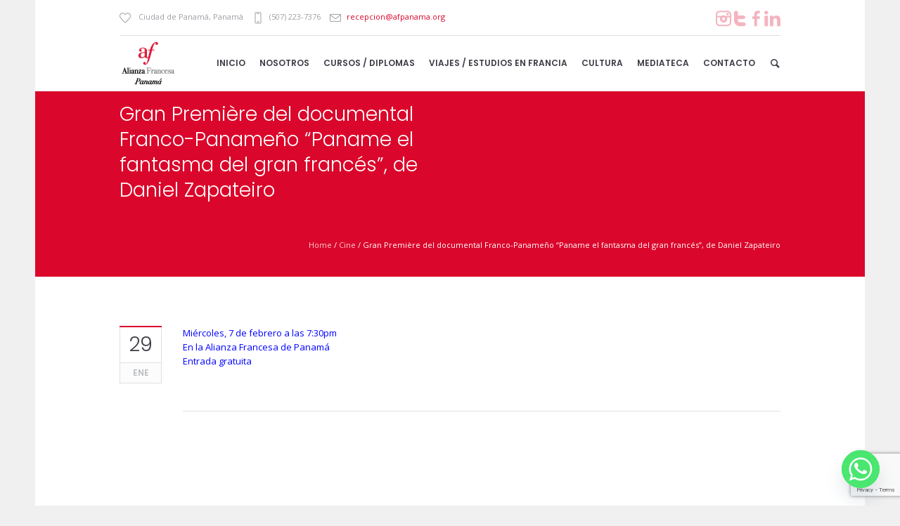

--- FILE ---
content_type: text/html; charset=UTF-8
request_url: https://afpanama.org/2018/01/29/gran-premiere-del-documental-franco-panameno-paname-el-fantasma-del-gran-frances-de-daniel-zapateiro/
body_size: 66816
content:
<!DOCTYPE html>
<!--[if IE 8]>
<html class="ie ie8" lang="es">
<![endif]-->
<!--[if !(IE 8)]><!-->
<html lang="es" class="cmsmasters_html">
<!--<![endif]-->
<head>
<meta charset="UTF-8" />
<meta name="viewport" content="width=device-width, initial-scale=1, maximum-scale=1" />
<meta name="format-detection" content="telephone=no" />
<link rel="profile" href="//gmpg.org/xfn/11" />
<link rel="pingback" href="https://afpanama.org/xmlrpc.php" />
<meta name='robots' content='index, follow, max-image-preview:large, max-snippet:-1, max-video-preview:-1' />

	<!-- This site is optimized with the Yoast SEO plugin v20.1 - https://yoast.com/wordpress/plugins/seo/ -->
	<title>Gran Première del documental Franco-Panameño &quot;Paname el fantasma del gran francés&quot;, de Daniel Zapateiro - Alianza Francesa de Panama</title>
	<link rel="canonical" href="https://afpanama.org/2018/01/29/gran-premiere-del-documental-franco-panameno-paname-el-fantasma-del-gran-frances-de-daniel-zapateiro/" />
	<meta property="og:locale" content="es_ES" />
	<meta property="og:type" content="article" />
	<meta property="og:title" content="Gran Première del documental Franco-Panameño &quot;Paname el fantasma del gran francés&quot;, de Daniel Zapateiro - Alianza Francesa de Panama" />
	<meta property="og:description" content="Miércoles, 7 de febrero a las 7:30pm En la Alianza Francesa de Panamá  Entrada gratuita  &nbsp; Paname le fantôme du..." />
	<meta property="og:url" content="https://afpanama.org/2018/01/29/gran-premiere-del-documental-franco-panameno-paname-el-fantasma-del-gran-frances-de-daniel-zapateiro/" />
	<meta property="og:site_name" content="Alianza Francesa de Panama" />
	<meta property="article:published_time" content="2018-01-29T23:04:50+00:00" />
	<meta name="author" content="administrator" />
	<meta name="twitter:card" content="summary_large_image" />
	<meta name="twitter:label1" content="Escrito por" />
	<meta name="twitter:data1" content="administrator" />
	<script type="application/ld+json" class="yoast-schema-graph">{"@context":"https://schema.org","@graph":[{"@type":"WebPage","@id":"https://afpanama.org/2018/01/29/gran-premiere-del-documental-franco-panameno-paname-el-fantasma-del-gran-frances-de-daniel-zapateiro/","url":"https://afpanama.org/2018/01/29/gran-premiere-del-documental-franco-panameno-paname-el-fantasma-del-gran-frances-de-daniel-zapateiro/","name":"Gran Première del documental Franco-Panameño \"Paname el fantasma del gran francés\", de Daniel Zapateiro - Alianza Francesa de Panama","isPartOf":{"@id":"https://afpanama.org/#website"},"primaryImageOfPage":{"@id":"https://afpanama.org/2018/01/29/gran-premiere-del-documental-franco-panameno-paname-el-fantasma-del-gran-frances-de-daniel-zapateiro/#primaryimage"},"image":{"@id":"https://afpanama.org/2018/01/29/gran-premiere-del-documental-franco-panameno-paname-el-fantasma-del-gran-frances-de-daniel-zapateiro/#primaryimage"},"thumbnailUrl":"","datePublished":"2018-01-29T23:04:50+00:00","dateModified":"2018-01-29T23:04:50+00:00","author":{"@id":"https://afpanama.org/#/schema/person/3bbf9a9dc3a4c2873d7a2ec9999846ff"},"breadcrumb":{"@id":"https://afpanama.org/2018/01/29/gran-premiere-del-documental-franco-panameno-paname-el-fantasma-del-gran-frances-de-daniel-zapateiro/#breadcrumb"},"inLanguage":"es","potentialAction":[{"@type":"ReadAction","target":["https://afpanama.org/2018/01/29/gran-premiere-del-documental-franco-panameno-paname-el-fantasma-del-gran-frances-de-daniel-zapateiro/"]}]},{"@type":"ImageObject","inLanguage":"es","@id":"https://afpanama.org/2018/01/29/gran-premiere-del-documental-franco-panameno-paname-el-fantasma-del-gran-frances-de-daniel-zapateiro/#primaryimage","url":"","contentUrl":""},{"@type":"BreadcrumbList","@id":"https://afpanama.org/2018/01/29/gran-premiere-del-documental-franco-panameno-paname-el-fantasma-del-gran-frances-de-daniel-zapateiro/#breadcrumb","itemListElement":[{"@type":"ListItem","position":1,"name":"Home","item":"https://afpanama.org/"},{"@type":"ListItem","position":2,"name":"Gran Première del documental Franco-Panameño &#8220;Paname el fantasma del gran francés&#8221;, de Daniel Zapateiro"}]},{"@type":"WebSite","@id":"https://afpanama.org/#website","url":"https://afpanama.org/","name":"Alianza Francesa de Panama","description":"La cultura francesa en Panama","potentialAction":[{"@type":"SearchAction","target":{"@type":"EntryPoint","urlTemplate":"https://afpanama.org/?s={search_term_string}"},"query-input":"required name=search_term_string"}],"inLanguage":"es"},{"@type":"Person","@id":"https://afpanama.org/#/schema/person/3bbf9a9dc3a4c2873d7a2ec9999846ff","name":"administrator","image":{"@type":"ImageObject","inLanguage":"es","@id":"https://afpanama.org/#/schema/person/image/","url":"https://secure.gravatar.com/avatar/713a7c90cdeac251e0c0682c9b5b49a4?s=96&d=mm&r=g","contentUrl":"https://secure.gravatar.com/avatar/713a7c90cdeac251e0c0682c9b5b49a4?s=96&d=mm&r=g","caption":"administrator"},"sameAs":["https://alianzafrancesapanama.com"],"url":"https://afpanama.org/author/administrator/"}]}</script>
	<!-- / Yoast SEO plugin. -->


<link rel='dns-prefetch' href='//www.google.com' />
<link rel='dns-prefetch' href='//fonts.googleapis.com' />
<link rel="alternate" type="application/rss+xml" title="Alianza Francesa de Panama &raquo; Feed" href="https://afpanama.org/feed/" />
<link rel="alternate" type="application/rss+xml" title="Alianza Francesa de Panama &raquo; Feed de los comentarios" href="https://afpanama.org/comments/feed/" />
<link rel="alternate" type="text/calendar" title="Alianza Francesa de Panama &raquo; iCal Feed" href="https://afpanama.org/events/?ical=1" />
<script type="text/javascript">
/* <![CDATA[ */
window._wpemojiSettings = {"baseUrl":"https:\/\/s.w.org\/images\/core\/emoji\/15.0.3\/72x72\/","ext":".png","svgUrl":"https:\/\/s.w.org\/images\/core\/emoji\/15.0.3\/svg\/","svgExt":".svg","source":{"concatemoji":"https:\/\/afpanama.org\/wp-includes\/js\/wp-emoji-release.min.js?ver=6.5.5"}};
/*! This file is auto-generated */
!function(i,n){var o,s,e;function c(e){try{var t={supportTests:e,timestamp:(new Date).valueOf()};sessionStorage.setItem(o,JSON.stringify(t))}catch(e){}}function p(e,t,n){e.clearRect(0,0,e.canvas.width,e.canvas.height),e.fillText(t,0,0);var t=new Uint32Array(e.getImageData(0,0,e.canvas.width,e.canvas.height).data),r=(e.clearRect(0,0,e.canvas.width,e.canvas.height),e.fillText(n,0,0),new Uint32Array(e.getImageData(0,0,e.canvas.width,e.canvas.height).data));return t.every(function(e,t){return e===r[t]})}function u(e,t,n){switch(t){case"flag":return n(e,"\ud83c\udff3\ufe0f\u200d\u26a7\ufe0f","\ud83c\udff3\ufe0f\u200b\u26a7\ufe0f")?!1:!n(e,"\ud83c\uddfa\ud83c\uddf3","\ud83c\uddfa\u200b\ud83c\uddf3")&&!n(e,"\ud83c\udff4\udb40\udc67\udb40\udc62\udb40\udc65\udb40\udc6e\udb40\udc67\udb40\udc7f","\ud83c\udff4\u200b\udb40\udc67\u200b\udb40\udc62\u200b\udb40\udc65\u200b\udb40\udc6e\u200b\udb40\udc67\u200b\udb40\udc7f");case"emoji":return!n(e,"\ud83d\udc26\u200d\u2b1b","\ud83d\udc26\u200b\u2b1b")}return!1}function f(e,t,n){var r="undefined"!=typeof WorkerGlobalScope&&self instanceof WorkerGlobalScope?new OffscreenCanvas(300,150):i.createElement("canvas"),a=r.getContext("2d",{willReadFrequently:!0}),o=(a.textBaseline="top",a.font="600 32px Arial",{});return e.forEach(function(e){o[e]=t(a,e,n)}),o}function t(e){var t=i.createElement("script");t.src=e,t.defer=!0,i.head.appendChild(t)}"undefined"!=typeof Promise&&(o="wpEmojiSettingsSupports",s=["flag","emoji"],n.supports={everything:!0,everythingExceptFlag:!0},e=new Promise(function(e){i.addEventListener("DOMContentLoaded",e,{once:!0})}),new Promise(function(t){var n=function(){try{var e=JSON.parse(sessionStorage.getItem(o));if("object"==typeof e&&"number"==typeof e.timestamp&&(new Date).valueOf()<e.timestamp+604800&&"object"==typeof e.supportTests)return e.supportTests}catch(e){}return null}();if(!n){if("undefined"!=typeof Worker&&"undefined"!=typeof OffscreenCanvas&&"undefined"!=typeof URL&&URL.createObjectURL&&"undefined"!=typeof Blob)try{var e="postMessage("+f.toString()+"("+[JSON.stringify(s),u.toString(),p.toString()].join(",")+"));",r=new Blob([e],{type:"text/javascript"}),a=new Worker(URL.createObjectURL(r),{name:"wpTestEmojiSupports"});return void(a.onmessage=function(e){c(n=e.data),a.terminate(),t(n)})}catch(e){}c(n=f(s,u,p))}t(n)}).then(function(e){for(var t in e)n.supports[t]=e[t],n.supports.everything=n.supports.everything&&n.supports[t],"flag"!==t&&(n.supports.everythingExceptFlag=n.supports.everythingExceptFlag&&n.supports[t]);n.supports.everythingExceptFlag=n.supports.everythingExceptFlag&&!n.supports.flag,n.DOMReady=!1,n.readyCallback=function(){n.DOMReady=!0}}).then(function(){return e}).then(function(){var e;n.supports.everything||(n.readyCallback(),(e=n.source||{}).concatemoji?t(e.concatemoji):e.wpemoji&&e.twemoji&&(t(e.twemoji),t(e.wpemoji)))}))}((window,document),window._wpemojiSettings);
/* ]]> */
</script>
<link rel='stylesheet' id='course-review-css' href='https://afpanama.org/wp-content/plugins/learnpress-course-review/assets/css/course-review.css?ver=6.5.5' type='text/css' media='all' />
<link rel='stylesheet' id='lp-course-wishlist-style-css' href='https://afpanama.org/wp-content/plugins/learnpress-wishlist/assets/css/wishlist.css?ver=4.0.4' type='text/css' media='all' />
<link rel='stylesheet' id='pt-cv-public-style-css' href='https://afpanama.org/wp-content/plugins/content-views-query-and-display-post-page/public/assets/css/cv.css?ver=4.1' type='text/css' media='all' />
<link rel='stylesheet' id='layerslider-css' href='https://afpanama.org/wp-content/plugins/LayerSlider/assets/static/layerslider/css/layerslider.css?ver=6.11.8' type='text/css' media='all' />
<style id='wp-emoji-styles-inline-css' type='text/css'>

	img.wp-smiley, img.emoji {
		display: inline !important;
		border: none !important;
		box-shadow: none !important;
		height: 1em !important;
		width: 1em !important;
		margin: 0 0.07em !important;
		vertical-align: -0.1em !important;
		background: none !important;
		padding: 0 !important;
	}
</style>
<link rel='stylesheet' id='wp-block-library-css' href='https://afpanama.org/wp-includes/css/dist/block-library/style.min.css?ver=6.5.5' type='text/css' media='all' />
<style id='classic-theme-styles-inline-css' type='text/css'>
/*! This file is auto-generated */
.wp-block-button__link{color:#fff;background-color:#32373c;border-radius:9999px;box-shadow:none;text-decoration:none;padding:calc(.667em + 2px) calc(1.333em + 2px);font-size:1.125em}.wp-block-file__button{background:#32373c;color:#fff;text-decoration:none}
</style>
<style id='global-styles-inline-css' type='text/css'>
body{--wp--preset--color--black: #000000;--wp--preset--color--cyan-bluish-gray: #abb8c3;--wp--preset--color--white: #ffffff;--wp--preset--color--pale-pink: #f78da7;--wp--preset--color--vivid-red: #cf2e2e;--wp--preset--color--luminous-vivid-orange: #ff6900;--wp--preset--color--luminous-vivid-amber: #fcb900;--wp--preset--color--light-green-cyan: #7bdcb5;--wp--preset--color--vivid-green-cyan: #00d084;--wp--preset--color--pale-cyan-blue: #8ed1fc;--wp--preset--color--vivid-cyan-blue: #0693e3;--wp--preset--color--vivid-purple: #9b51e0;--wp--preset--color--color-1: #000000;--wp--preset--color--color-2: #ffffff;--wp--preset--color--color-3: #d43c18;--wp--preset--color--color-4: #5173a6;--wp--preset--color--color-5: #959595;--wp--preset--color--color-6: #c0c0c0;--wp--preset--color--color-7: #f4f4f4;--wp--preset--color--color-8: #e1e1e1;--wp--preset--gradient--vivid-cyan-blue-to-vivid-purple: linear-gradient(135deg,rgba(6,147,227,1) 0%,rgb(155,81,224) 100%);--wp--preset--gradient--light-green-cyan-to-vivid-green-cyan: linear-gradient(135deg,rgb(122,220,180) 0%,rgb(0,208,130) 100%);--wp--preset--gradient--luminous-vivid-amber-to-luminous-vivid-orange: linear-gradient(135deg,rgba(252,185,0,1) 0%,rgba(255,105,0,1) 100%);--wp--preset--gradient--luminous-vivid-orange-to-vivid-red: linear-gradient(135deg,rgba(255,105,0,1) 0%,rgb(207,46,46) 100%);--wp--preset--gradient--very-light-gray-to-cyan-bluish-gray: linear-gradient(135deg,rgb(238,238,238) 0%,rgb(169,184,195) 100%);--wp--preset--gradient--cool-to-warm-spectrum: linear-gradient(135deg,rgb(74,234,220) 0%,rgb(151,120,209) 20%,rgb(207,42,186) 40%,rgb(238,44,130) 60%,rgb(251,105,98) 80%,rgb(254,248,76) 100%);--wp--preset--gradient--blush-light-purple: linear-gradient(135deg,rgb(255,206,236) 0%,rgb(152,150,240) 100%);--wp--preset--gradient--blush-bordeaux: linear-gradient(135deg,rgb(254,205,165) 0%,rgb(254,45,45) 50%,rgb(107,0,62) 100%);--wp--preset--gradient--luminous-dusk: linear-gradient(135deg,rgb(255,203,112) 0%,rgb(199,81,192) 50%,rgb(65,88,208) 100%);--wp--preset--gradient--pale-ocean: linear-gradient(135deg,rgb(255,245,203) 0%,rgb(182,227,212) 50%,rgb(51,167,181) 100%);--wp--preset--gradient--electric-grass: linear-gradient(135deg,rgb(202,248,128) 0%,rgb(113,206,126) 100%);--wp--preset--gradient--midnight: linear-gradient(135deg,rgb(2,3,129) 0%,rgb(40,116,252) 100%);--wp--preset--font-size--small: 13px;--wp--preset--font-size--medium: 20px;--wp--preset--font-size--large: 36px;--wp--preset--font-size--x-large: 42px;--wp--preset--spacing--20: 0.44rem;--wp--preset--spacing--30: 0.67rem;--wp--preset--spacing--40: 1rem;--wp--preset--spacing--50: 1.5rem;--wp--preset--spacing--60: 2.25rem;--wp--preset--spacing--70: 3.38rem;--wp--preset--spacing--80: 5.06rem;--wp--preset--shadow--natural: 6px 6px 9px rgba(0, 0, 0, 0.2);--wp--preset--shadow--deep: 12px 12px 50px rgba(0, 0, 0, 0.4);--wp--preset--shadow--sharp: 6px 6px 0px rgba(0, 0, 0, 0.2);--wp--preset--shadow--outlined: 6px 6px 0px -3px rgba(255, 255, 255, 1), 6px 6px rgba(0, 0, 0, 1);--wp--preset--shadow--crisp: 6px 6px 0px rgba(0, 0, 0, 1);}:where(.is-layout-flex){gap: 0.5em;}:where(.is-layout-grid){gap: 0.5em;}body .is-layout-flex{display: flex;}body .is-layout-flex{flex-wrap: wrap;align-items: center;}body .is-layout-flex > *{margin: 0;}body .is-layout-grid{display: grid;}body .is-layout-grid > *{margin: 0;}:where(.wp-block-columns.is-layout-flex){gap: 2em;}:where(.wp-block-columns.is-layout-grid){gap: 2em;}:where(.wp-block-post-template.is-layout-flex){gap: 1.25em;}:where(.wp-block-post-template.is-layout-grid){gap: 1.25em;}.has-black-color{color: var(--wp--preset--color--black) !important;}.has-cyan-bluish-gray-color{color: var(--wp--preset--color--cyan-bluish-gray) !important;}.has-white-color{color: var(--wp--preset--color--white) !important;}.has-pale-pink-color{color: var(--wp--preset--color--pale-pink) !important;}.has-vivid-red-color{color: var(--wp--preset--color--vivid-red) !important;}.has-luminous-vivid-orange-color{color: var(--wp--preset--color--luminous-vivid-orange) !important;}.has-luminous-vivid-amber-color{color: var(--wp--preset--color--luminous-vivid-amber) !important;}.has-light-green-cyan-color{color: var(--wp--preset--color--light-green-cyan) !important;}.has-vivid-green-cyan-color{color: var(--wp--preset--color--vivid-green-cyan) !important;}.has-pale-cyan-blue-color{color: var(--wp--preset--color--pale-cyan-blue) !important;}.has-vivid-cyan-blue-color{color: var(--wp--preset--color--vivid-cyan-blue) !important;}.has-vivid-purple-color{color: var(--wp--preset--color--vivid-purple) !important;}.has-black-background-color{background-color: var(--wp--preset--color--black) !important;}.has-cyan-bluish-gray-background-color{background-color: var(--wp--preset--color--cyan-bluish-gray) !important;}.has-white-background-color{background-color: var(--wp--preset--color--white) !important;}.has-pale-pink-background-color{background-color: var(--wp--preset--color--pale-pink) !important;}.has-vivid-red-background-color{background-color: var(--wp--preset--color--vivid-red) !important;}.has-luminous-vivid-orange-background-color{background-color: var(--wp--preset--color--luminous-vivid-orange) !important;}.has-luminous-vivid-amber-background-color{background-color: var(--wp--preset--color--luminous-vivid-amber) !important;}.has-light-green-cyan-background-color{background-color: var(--wp--preset--color--light-green-cyan) !important;}.has-vivid-green-cyan-background-color{background-color: var(--wp--preset--color--vivid-green-cyan) !important;}.has-pale-cyan-blue-background-color{background-color: var(--wp--preset--color--pale-cyan-blue) !important;}.has-vivid-cyan-blue-background-color{background-color: var(--wp--preset--color--vivid-cyan-blue) !important;}.has-vivid-purple-background-color{background-color: var(--wp--preset--color--vivid-purple) !important;}.has-black-border-color{border-color: var(--wp--preset--color--black) !important;}.has-cyan-bluish-gray-border-color{border-color: var(--wp--preset--color--cyan-bluish-gray) !important;}.has-white-border-color{border-color: var(--wp--preset--color--white) !important;}.has-pale-pink-border-color{border-color: var(--wp--preset--color--pale-pink) !important;}.has-vivid-red-border-color{border-color: var(--wp--preset--color--vivid-red) !important;}.has-luminous-vivid-orange-border-color{border-color: var(--wp--preset--color--luminous-vivid-orange) !important;}.has-luminous-vivid-amber-border-color{border-color: var(--wp--preset--color--luminous-vivid-amber) !important;}.has-light-green-cyan-border-color{border-color: var(--wp--preset--color--light-green-cyan) !important;}.has-vivid-green-cyan-border-color{border-color: var(--wp--preset--color--vivid-green-cyan) !important;}.has-pale-cyan-blue-border-color{border-color: var(--wp--preset--color--pale-cyan-blue) !important;}.has-vivid-cyan-blue-border-color{border-color: var(--wp--preset--color--vivid-cyan-blue) !important;}.has-vivid-purple-border-color{border-color: var(--wp--preset--color--vivid-purple) !important;}.has-vivid-cyan-blue-to-vivid-purple-gradient-background{background: var(--wp--preset--gradient--vivid-cyan-blue-to-vivid-purple) !important;}.has-light-green-cyan-to-vivid-green-cyan-gradient-background{background: var(--wp--preset--gradient--light-green-cyan-to-vivid-green-cyan) !important;}.has-luminous-vivid-amber-to-luminous-vivid-orange-gradient-background{background: var(--wp--preset--gradient--luminous-vivid-amber-to-luminous-vivid-orange) !important;}.has-luminous-vivid-orange-to-vivid-red-gradient-background{background: var(--wp--preset--gradient--luminous-vivid-orange-to-vivid-red) !important;}.has-very-light-gray-to-cyan-bluish-gray-gradient-background{background: var(--wp--preset--gradient--very-light-gray-to-cyan-bluish-gray) !important;}.has-cool-to-warm-spectrum-gradient-background{background: var(--wp--preset--gradient--cool-to-warm-spectrum) !important;}.has-blush-light-purple-gradient-background{background: var(--wp--preset--gradient--blush-light-purple) !important;}.has-blush-bordeaux-gradient-background{background: var(--wp--preset--gradient--blush-bordeaux) !important;}.has-luminous-dusk-gradient-background{background: var(--wp--preset--gradient--luminous-dusk) !important;}.has-pale-ocean-gradient-background{background: var(--wp--preset--gradient--pale-ocean) !important;}.has-electric-grass-gradient-background{background: var(--wp--preset--gradient--electric-grass) !important;}.has-midnight-gradient-background{background: var(--wp--preset--gradient--midnight) !important;}.has-small-font-size{font-size: var(--wp--preset--font-size--small) !important;}.has-medium-font-size{font-size: var(--wp--preset--font-size--medium) !important;}.has-large-font-size{font-size: var(--wp--preset--font-size--large) !important;}.has-x-large-font-size{font-size: var(--wp--preset--font-size--x-large) !important;}
.wp-block-navigation a:where(:not(.wp-element-button)){color: inherit;}
:where(.wp-block-post-template.is-layout-flex){gap: 1.25em;}:where(.wp-block-post-template.is-layout-grid){gap: 1.25em;}
:where(.wp-block-columns.is-layout-flex){gap: 2em;}:where(.wp-block-columns.is-layout-grid){gap: 2em;}
.wp-block-pullquote{font-size: 1.5em;line-height: 1.6;}
</style>
<link rel='stylesheet' id='chaty-front-css-css' href='https://afpanama.org/wp-content/plugins/chaty/css/chaty-front.min.css?ver=3.3.81625973353' type='text/css' media='all' />
<link rel='stylesheet' id='contact-form-7-css' href='https://afpanama.org/wp-content/plugins/contact-form-7/includes/css/styles.css?ver=5.5.6.1' type='text/css' media='all' />
<link rel='stylesheet' id='timetable_gtip2_style-css' href='https://afpanama.org/wp-content/plugins/timetable/style/jquery.qtip.css?ver=6.5.5' type='text/css' media='all' />
<link rel='stylesheet' id='timetable_font_lato-css' href='//fonts.googleapis.com/css?family=Lato%3A400%2C700&#038;ver=6.5.5' type='text/css' media='all' />
<link rel='stylesheet' id='theme-style-css' href='https://afpanama.org/wp-content/themes/language-school/style.css?ver=1.0.0' type='text/css' media='screen, print' />
<link rel='stylesheet' id='theme-design-style-css' href='https://afpanama.org/wp-content/themes/language-school/css/style.css?ver=1.0.0' type='text/css' media='screen, print' />
<link rel='stylesheet' id='theme-adapt-css' href='https://afpanama.org/wp-content/themes/language-school/css/adaptive.css?ver=1.0.0' type='text/css' media='screen, print' />
<link rel='stylesheet' id='theme-retina-css' href='https://afpanama.org/wp-content/themes/language-school/css/retina.css?ver=1.0.0' type='text/css' media='screen' />
<link rel='stylesheet' id='theme-icons-css' href='https://afpanama.org/wp-content/themes/language-school/css/fontello.css?ver=1.0.0' type='text/css' media='screen' />
<link rel='stylesheet' id='theme-icons-custom-css' href='https://afpanama.org/wp-content/themes/language-school/css/fontello-custom.css?ver=1.0.0' type='text/css' media='screen' />
<link rel='stylesheet' id='animate-css' href='https://afpanama.org/wp-content/themes/language-school/css/animate.css?ver=1.0.0' type='text/css' media='screen' />
<link rel='stylesheet' id='theme-cmsmasters-events-v2-style-css' href='https://afpanama.org/wp-content/themes/language-school/css/cmsmasters-events-v2-style.css?ver=1.0.0' type='text/css' media='screen' />
<link rel='stylesheet' id='theme-cmsmasters-timetable-style-css' href='https://afpanama.org/wp-content/themes/language-school/css/cmsmasters-timetable-style.css?ver=1.0.0' type='text/css' media='screen' />
<link rel='stylesheet' id='theme-cmsmasters-timetable-adaptive-css' href='https://afpanama.org/wp-content/themes/language-school/css/cmsmasters-timetable-adaptive.css?ver=1.0.0' type='text/css' media='screen' />
<link rel='stylesheet' id='font-awesome-5-all-css' href='https://afpanama.org/wp-content/plugins/learnpress/assets/src/css/vendor/font-awesome-5.min.css?ver=4.2.1.1' type='text/css' media='all' />
<link rel='stylesheet' id='learnpress-css' href='https://afpanama.org/wp-content/plugins/learnpress/assets/css/learnpress.min.css?ver=4.2.1.1' type='text/css' media='all' />
<link rel='stylesheet' id='theme-cmsmasters-learnpress-style-css' href='https://afpanama.org/wp-content/themes/language-school/css/cmsmasters-learnpress-style.css?ver=1.0.1' type='text/css' media='screen' />
<link rel='stylesheet' id='theme-cmsmasters-learnpress-adaptive-css' href='https://afpanama.org/wp-content/themes/language-school/css/cmsmasters-learnpress-adaptive.css?ver=1.0.1' type='text/css' media='screen' />
<link rel='stylesheet' id='ilightbox-css' href='https://afpanama.org/wp-content/themes/language-school/css/ilightbox.css?ver=2.2.0' type='text/css' media='screen' />
<link rel='stylesheet' id='ilightbox-skin-dark-css' href='https://afpanama.org/wp-content/themes/language-school/css/ilightbox-skins/dark-skin.css?ver=2.2.0' type='text/css' media='screen' />
<link rel='stylesheet' id='theme-fonts-schemes-css' href='https://afpanama.org/wp-content/uploads/cmsmasters_styles/language-school.css?ver=1.0.0' type='text/css' media='screen' />
<!--[if lte IE 9]>
<link rel='stylesheet' id='theme-fonts-css' href='https://afpanama.org/wp-content/uploads/cmsmasters_styles/language-school_fonts.css?ver=1.0.0' type='text/css' media='screen' />
<![endif]-->
<!--[if lte IE 9]>
<link rel='stylesheet' id='theme-schemes-primary-css' href='https://afpanama.org/wp-content/uploads/cmsmasters_styles/language-school_colors_primary.css?ver=1.0.0' type='text/css' media='screen' />
<![endif]-->
<!--[if lte IE 9]>
<link rel='stylesheet' id='theme-schemes-secondary-css' href='https://afpanama.org/wp-content/uploads/cmsmasters_styles/language-school_colors_secondary.css?ver=1.0.0' type='text/css' media='screen' />
<![endif]-->
<!--[if lt IE 9]>
<link rel='stylesheet' id='theme-ie-css' href='https://afpanama.org/wp-content/themes/language-school/css/ie.css?ver=1.0.0' type='text/css' media='screen' />
<![endif]-->
<link rel='stylesheet' id='cmsmasters-google-fonts-css' href='//fonts.googleapis.com/css?family=Open+Sans%3A300%2C300italic%2C400%2C400italic%2C700%2C700italic%7CPoppins%3A300%2C400%2C500%2C600%2C700%7CRaleway%3A300%2C400%2C500%2C600%2C700&#038;ver=6.5.5' type='text/css' media='all' />
<link rel='stylesheet' id='language-school-gutenberg-frontend-style-css' href='https://afpanama.org/wp-content/themes/language-school/gutenberg/css/frontend-style.css?ver=1.0.0' type='text/css' media='screen' />
<style id='akismet-widget-style-inline-css' type='text/css'>

			.a-stats {
				--akismet-color-mid-green: #357b49;
				--akismet-color-white: #fff;
				--akismet-color-light-grey: #f6f7f7;

				max-width: 350px;
				width: auto;
			}

			.a-stats * {
				all: unset;
				box-sizing: border-box;
			}

			.a-stats strong {
				font-weight: 600;
			}

			.a-stats a.a-stats__link,
			.a-stats a.a-stats__link:visited,
			.a-stats a.a-stats__link:active {
				background: var(--akismet-color-mid-green);
				border: none;
				box-shadow: none;
				border-radius: 8px;
				color: var(--akismet-color-white);
				cursor: pointer;
				display: block;
				font-family: -apple-system, BlinkMacSystemFont, 'Segoe UI', 'Roboto', 'Oxygen-Sans', 'Ubuntu', 'Cantarell', 'Helvetica Neue', sans-serif;
				font-weight: 500;
				padding: 12px;
				text-align: center;
				text-decoration: none;
				transition: all 0.2s ease;
			}

			/* Extra specificity to deal with TwentyTwentyOne focus style */
			.widget .a-stats a.a-stats__link:focus {
				background: var(--akismet-color-mid-green);
				color: var(--akismet-color-white);
				text-decoration: none;
			}

			.a-stats a.a-stats__link:hover {
				filter: brightness(110%);
				box-shadow: 0 4px 12px rgba(0, 0, 0, 0.06), 0 0 2px rgba(0, 0, 0, 0.16);
			}

			.a-stats .count {
				color: var(--akismet-color-white);
				display: block;
				font-size: 1.5em;
				line-height: 1.4;
				padding: 0 13px;
				white-space: nowrap;
			}
		
</style>
<link rel='stylesheet' id='forget-about-shortcode-buttons-css' href='https://afpanama.org/wp-content/plugins/forget-about-shortcode-buttons/public/css/button-styles.css?ver=2.1.3' type='text/css' media='all' />
<link rel='stylesheet' id='learnpress-widgets-css' href='https://afpanama.org/wp-content/plugins/learnpress/assets/css/widgets.min.css?ver=4.2.1.1' type='text/css' media='all' />
<script type="text/javascript" src="https://afpanama.org/wp-includes/js/jquery/jquery.min.js?ver=3.7.1" id="jquery-core-js"></script>
<script type="text/javascript" src="https://afpanama.org/wp-includes/js/jquery/jquery-migrate.min.js?ver=3.4.1" id="jquery-migrate-js"></script>
<script type="text/javascript" src="https://afpanama.org/wp-content/plugins/learnpress-wishlist/assets/js/wishlist.js?ver=6.5.5" id="lp-course-wishlist-script-js"></script>
<script type="text/javascript" id="layerslider-utils-js-extra">
/* <![CDATA[ */
var LS_Meta = {"v":"6.11.8","fixGSAP":"1"};
/* ]]> */
</script>
<script type="text/javascript" src="https://afpanama.org/wp-content/plugins/LayerSlider/assets/static/layerslider/js/layerslider.utils.js?ver=6.11.8" id="layerslider-utils-js"></script>
<script type="text/javascript" src="https://afpanama.org/wp-content/plugins/LayerSlider/assets/static/layerslider/js/layerslider.kreaturamedia.jquery.js?ver=6.11.8" id="layerslider-js"></script>
<script type="text/javascript" src="https://afpanama.org/wp-content/plugins/LayerSlider/assets/static/layerslider/js/layerslider.transitions.js?ver=6.11.8" id="layerslider-transitions-js"></script>
<script type="text/javascript" src="https://afpanama.org/wp-content/themes/language-school/js/jsLibraries.min.js?ver=1.0.0" id="libs-js"></script>
<script type="text/javascript" src="https://afpanama.org/wp-content/themes/language-school/js/jquery.iLightBox.min.js?ver=2.2.0" id="iLightBox-js"></script>
<meta name="generator" content="Powered by LayerSlider 6.11.8 - Multi-Purpose, Responsive, Parallax, Mobile-Friendly Slider Plugin for WordPress." />
<!-- LayerSlider updates and docs at: https://layerslider.kreaturamedia.com -->
<link rel="https://api.w.org/" href="https://afpanama.org/wp-json/" /><link rel="alternate" type="application/json" href="https://afpanama.org/wp-json/wp/v2/posts/2828" /><link rel="EditURI" type="application/rsd+xml" title="RSD" href="https://afpanama.org/xmlrpc.php?rsd" />
<meta name="generator" content="WordPress 6.5.5" />
<link rel='shortlink' href='https://afpanama.org/?p=2828' />
<link rel="alternate" type="application/json+oembed" href="https://afpanama.org/wp-json/oembed/1.0/embed?url=https%3A%2F%2Fafpanama.org%2F2018%2F01%2F29%2Fgran-premiere-del-documental-franco-panameno-paname-el-fantasma-del-gran-frances-de-daniel-zapateiro%2F" />
<link rel="alternate" type="text/xml+oembed" href="https://afpanama.org/wp-json/oembed/1.0/embed?url=https%3A%2F%2Fafpanama.org%2F2018%2F01%2F29%2Fgran-premiere-del-documental-franco-panameno-paname-el-fantasma-del-gran-frances-de-daniel-zapateiro%2F&#038;format=xml" />
<meta name="google-site-verification" content="w6aw_G7UzIs2Kzl9pZYb0pP8evX0EplMsnbDCpR20FY" />
<!-- Facebook Pixel Code -->
<script>
!function(f,b,e,v,n,t,s)
{if(f.fbq)return;n=f.fbq=function(){n.callMethod?
n.callMethod.apply(n,arguments):n.queue.push(arguments)};
if(!f._fbq)f._fbq=n;n.push=n;n.loaded=!0;n.version='2.0';
n.queue=[];t=b.createElement(e);t.async=!0;
t.src=v;s=b.getElementsByTagName(e)[0];
s.parentNode.insertBefore(t,s)}(window,document,'script',
'https://connect.facebook.net/en_US/fbevents.js');
 fbq('init', '422744658975732'); 
fbq('track', 'PageView');
</script>
<noscript>
 <img height="1" width="1" 
src="https://www.facebook.com/tr?id=422744658975732&ev=PageView
&noscript=1"/>
</noscript>
<!-- End Facebook Pixel Code -->
<meta name="facebook-domain-verification" content="dt03gvt662vhd9s2tokukw4cwtxnwt" />
<!-- Global site tag (gtag.js) - Google Analytics -->
<script async src="https://www.googletagmanager.com/gtag/js?id=UA-66893566-1"></script>
<script>
  window.dataLayer = window.dataLayer || [];
  function gtag(){dataLayer.push(arguments);}
  gtag('js', new Date());

  gtag('config', 'UA-66893566-1');
</script><meta name="tec-api-version" content="v1"><meta name="tec-api-origin" content="https://afpanama.org"><link rel="alternate" href="https://afpanama.org/wp-json/tribe/events/v1/" /><style type="text/css">
	.header_top {
		height : 50px;
	}
	
	.header_mid {
		height : 80px;
	}
	
	.header_bot {
		height : 50px;
	}
	
	#page.cmsmasters_heading_after_header #middle, 
	#page.cmsmasters_heading_under_header #middle .headline .headline_outer {
		padding-top : 80px;
	}
	
	#page.cmsmasters_heading_after_header.enable_header_top #middle, 
	#page.cmsmasters_heading_under_header.enable_header_top #middle .headline .headline_outer {
		padding-top : 130px;
	}
	
	#page.cmsmasters_heading_after_header.enable_header_bottom #middle, 
	#page.cmsmasters_heading_under_header.enable_header_bottom #middle .headline .headline_outer {
		padding-top : 130px;
	}
	
	#page.cmsmasters_heading_after_header.enable_header_top.enable_header_bottom #middle, 
	#page.cmsmasters_heading_under_header.enable_header_top.enable_header_bottom #middle .headline .headline_outer {
		padding-top : 180px;
	}
	
	
	@media only screen and (max-width: 1024px) {
		.header_top,
		.header_mid,
		.header_bot {
			height : auto;
		}
		
		.header_mid .slogan_wrap,
		.header_mid .social_wrap,
		.header_mid .logo_wrap {
			height : 80px;
		}
		
		#page.cmsmasters_heading_after_header #middle, 
		#page.cmsmasters_heading_under_header #middle .headline .headline_outer, 
		#page.cmsmasters_heading_after_header.enable_header_top #middle, 
		#page.cmsmasters_heading_under_header.enable_header_top #middle .headline .headline_outer, 
		#page.cmsmasters_heading_after_header.enable_header_bottom #middle, 
		#page.cmsmasters_heading_under_header.enable_header_bottom #middle .headline .headline_outer, 
		#page.cmsmasters_heading_after_header.enable_header_top.enable_header_bottom #middle, 
		#page.cmsmasters_heading_under_header.enable_header_top.enable_header_bottom #middle .headline .headline_outer {
			padding-top : 0 !important;
		}
	}
.social_wrap a {
    font-size: 22px !important;
}
#slide_top {
display:none !important;
}
	body {
		background-color : #f0f0f0;
	}
	.header_mid .header_mid_inner .logo_wrap {
		width : 82px;
	}

	.header_mid_inner .logo img.logo_retina {
		width : 41px;
		max-width : 41px;
	}
.headline_color {
				background-color:#db062b;
			}
@media (min-width: 768px) {
			.headline_aligner,
			.cmsmasters_breadcrumbs_aligner {
				min-height:90px;
			}
		}
</style>
		<style id="learn-press-custom-css">
			:root {
				--lp-primary-color: #db062b;
				--lp-secondary-color: #3d3d47;
			}
		</style>

		<link rel="icon" href="https://afpanama.org/wp-content/uploads/2021/06/cropped-Logo-70Anos-Alianza-Francesa-Panama-NE_1-32x32.png" sizes="32x32" />
<link rel="icon" href="https://afpanama.org/wp-content/uploads/2021/06/cropped-Logo-70Anos-Alianza-Francesa-Panama-NE_1-192x192.png" sizes="192x192" />
<link rel="apple-touch-icon" href="https://afpanama.org/wp-content/uploads/2021/06/cropped-Logo-70Anos-Alianza-Francesa-Panama-NE_1-180x180.png" />
<meta name="msapplication-TileImage" content="https://afpanama.org/wp-content/uploads/2021/06/cropped-Logo-70Anos-Alianza-Francesa-Panama-NE_1-270x270.png" />
	<!-- Fonts Plugin CSS - https://fontsplugin.com/ -->
	<style>
			</style>
	<!-- Fonts Plugin CSS -->
	</head>
<body class="post-template-default single single-post postid-2828 single-format-standard tribe-no-js">
	
<!--  Start Page  -->
<div id="page" class="chrome_only cmsmasters_boxed fixed_header enable_header_top cmsmasters_heading_after_header cmsmasters_tribe_events_views_v2 cmsmasters_tribe_events_style_mode_tribe hfeed site">

<!--  Start Main  -->
<div id="main">
	
<!--  Start Header  -->
<header id="header">
	<div class="header_top" data-height="50"><div class="header_top_outer"><div class="header_top_inner"><div class="header_top_right">
<div class="social_wrap">
	<div class="social_wrap_inner">
		<ul>
			<li>
				<a href="https://www.instagram.com/alianzafrancesadepanama/" class="cmsmasters_social_icon cmsmasters_social_icon_1 cmsmasters-icon-custom-instagram-3" title="" target="_blank"></a>
			</li>
			<li>
				<a href="https://twitter.com/AlianzaFrPanama" class="cmsmasters_social_icon cmsmasters_social_icon_2 cmsmasters-icon-custom-twitter-6" title="" target="_blank"></a>
			</li>
			<li>
				<a href="https://www.facebook.com/alianzafrancesadepanama/" class="cmsmasters_social_icon cmsmasters_social_icon_3 cmsmasters-icon-custom-facebook-6" title="" target="_blank"></a>
			</li>
			<li>
				<a href="https://www.linkedin.com/company/alianza-francesa-de-panama/" class="cmsmasters_social_icon cmsmasters_social_icon_4 cmsmasters-icon-custom-linkedin-5" title="" target="_blank"></a>
			</li>
		</ul>
	</div>
</div></div><div class="header_top_left"><div class="meta_wrap"><div class="cmsmasters-icon-heart-3">
<span class="locality">Ciudad de Panamá</span>,
<span class="country-name">Panamá</span>
</div>
<div class="tel cmsmasters-icon-phone-4">(507) 223-7376</div>
<div class="email cmsmasters-icon-mail-3"><a href="mailto:recepcion@afpanama.org">recepcion@afpanama.org</a></div></div></div></div></div><div class="header_top_but closed"><span class="cmsmasters_theme_icon_slide_bottom"></span></div></div><div class="header_mid" data-height="80"><div class="header_mid_outer"><div class="header_mid_inner"><div class="logo_wrap"><a href="https://afpanama.org/" title="Alianza Francesa de Panama" class="logo">
	<img src="https://afpanama.org/wp-content/uploads/2022/07/Logo-Alianza-Web.png" alt="Alianza Francesa de Panama" /><img class="logo_retina" src="https://afpanama.org/wp-content/uploads/2022/07/Logo-Alianza-Web.png" alt="Alianza Francesa de Panama" width="41" height="30" /></a>
</div><div class="search_wrap"><div class="search_wrap_inner"><div class="search_wrap_in_inner">
<div class="search_bar_wrap">
	<form role="search" method="get" action="https://afpanama.org/">
		<p class="search_field">
			<input name="s" placeholder="enter keywords" value="" type="search" />
		</p>
		<p class="search_button">
			<button type="submit" class="cmsmasters_theme_icon_search"></button>
		</p>
	</form>
</div>

<a class="search_toggle cmsmasters_theme_icon_search"></a></div></div></div><div class="resp_mid_nav_wrap"><div class="resp_mid_nav_outer"><a class="responsive_nav resp_mid_nav" href="javascript:void(0);"></a></div></div><!--  Start Navigation  --><div class="mid_nav_wrap"><nav role="navigation"><div class="menu-main-menu-container"><ul id="navigation" class="mid_nav navigation"><li id="menu-item-3345" class="menu-item menu-item-type-post_type menu-item-object-page menu-item-home menu-item-3345 menu-item-depth-0"><a href="https://afpanama.org/"><span class="nav_item_wrap"><span class="nav_title">Inicio</span></span></a></li>
<li id="menu-item-8609" class="menu-item menu-item-type-custom menu-item-object-custom menu-item-has-children menu-item-8609 menu-item-depth-0"><a href="#"><span class="nav_item_wrap"><span class="nav_title">Nosotros</span></span></a>
<ul class="sub-menu">
	<li id="menu-item-3390" class="menu-item menu-item-type-post_type menu-item-object-page menu-item-3390 menu-item-depth-1"><a href="https://afpanama.org/sobre-nosotros/"><span class="nav_item_wrap"><span class="nav_title">Sobre nosotros</span></span></a>	</li>
	<li id="menu-item-6892" class="menu-item menu-item-type-post_type menu-item-object-page menu-item-6892 menu-item-depth-1"><a href="https://afpanama.org/nuestra-junta-directiva/"><span class="nav_item_wrap"><span class="nav_title">Nuestra Junta Directiva</span></span></a>	</li>
	<li id="menu-item-3389" class="menu-item menu-item-type-post_type menu-item-object-page menu-item-3389 menu-item-depth-1"><a href="https://afpanama.org/administracion/"><span class="nav_item_wrap"><span class="nav_title">Nuestro Equipo Administrativo</span></span></a>	</li>
	<li id="menu-item-3388" class="menu-item menu-item-type-post_type menu-item-object-page menu-item-3388 menu-item-depth-1"><a href="https://afpanama.org/equipo-pedagogico/"><span class="nav_item_wrap"><span class="nav_title">Nuestro Equipo Pedagógico</span></span></a>	</li>
	<li id="menu-item-6775" class="menu-item menu-item-type-post_type menu-item-object-page menu-item-6775 menu-item-depth-1"><a href="https://afpanama.org/membresia/"><span class="nav_item_wrap"><span class="nav_title">Membresía</span></span></a>	</li>
	<li id="menu-item-3386" class="menu-item menu-item-type-post_type menu-item-object-page menu-item-3386 menu-item-depth-1"><a href="https://afpanama.org/galeria/"><span class="nav_item_wrap"><span class="nav_title">Espacios / Galería</span></span></a>	</li>
</ul>
</li>
<li id="menu-item-3438" class="menu-item menu-item-type-custom menu-item-object-custom menu-item-has-children menu-item-3438 menu-item-depth-0"><a href="#"><span class="nav_item_wrap"><span class="nav_title">Cursos / Diplomas</span></span></a>
<ul class="sub-menu">
	<li id="menu-item-6181" class="menu-item menu-item-type-post_type menu-item-object-page menu-item-6181 menu-item-depth-1"><a href="https://afpanama.org/por-que-aprender-frances-en-la-alianza-francesa/"><span class="nav_item_wrap"><span class="nav_title">¿Por qué aprender francés en la Alianza Francesa?</span></span></a>	</li>
	<li id="menu-item-8610" class="menu-item menu-item-type-custom menu-item-object-custom menu-item-has-children menu-item-8610 menu-item-depth-1"><a href="#"><span class="nav_item_wrap"><span class="nav_title">Cursos</span></span></a>
	<ul class="sub-menu">
		<li id="menu-item-6864" class="menu-item menu-item-type-post_type menu-item-object-page menu-item-6864 menu-item-depth-subitem"><a href="https://afpanama.org/cursos-regulares-para-adultos/"><span class="nav_item_wrap"><span class="nav_title">Regulares para Adultos</span></span></a>		</li>
		<li id="menu-item-6863" class="menu-item menu-item-type-post_type menu-item-object-page menu-item-6863 menu-item-depth-subitem"><a href="https://afpanama.org/cursos-regulares-para-adolescentes/"><span class="nav_item_wrap"><span class="nav_title">Regulares para Adolescentes</span></span></a>		</li>
		<li id="menu-item-6862" class="menu-item menu-item-type-post_type menu-item-object-page menu-item-6862 menu-item-depth-subitem"><a href="https://afpanama.org/cursos-regulares-para-ninos/"><span class="nav_item_wrap"><span class="nav_title">Regulares para Niños</span></span></a>		</li>
		<li id="menu-item-9237" class="menu-item menu-item-type-post_type menu-item-object-page menu-item-9237 menu-item-depth-subitem"><a href="https://afpanama.org/cursos-de-verano/"><span class="nav_item_wrap"><span class="nav_title">Cursos de Verano</span></span></a>		</li>
		<li id="menu-item-3451" class="menu-item menu-item-type-post_type menu-item-object-page menu-item-3451 menu-item-depth-subitem"><a href="https://afpanama.org/cursos-particulares-y-tutorias/"><span class="nav_item_wrap"><span class="nav_title">Particular</span></span></a>		</li>
		<li id="menu-item-8792" class="menu-item menu-item-type-post_type menu-item-object-page menu-item-8792 menu-item-depth-subitem"><a href="https://afpanama.org/curso-de-frances-del-turismo/"><span class="nav_item_wrap"><span class="nav_title">Curso de francés del turismo</span></span></a>		</li>
		<li id="menu-item-8656" class="menu-item menu-item-type-post_type menu-item-object-page menu-item-8656 menu-item-depth-subitem"><a href="https://afpanama.org/empresarial-institucional/"><span class="nav_item_wrap"><span class="nav_title">Empresarial / Institucional</span></span></a>		</li>
		<li id="menu-item-3439" class="menu-item menu-item-type-post_type menu-item-object-page menu-item-3439 menu-item-depth-subitem"><a href="https://afpanama.org/cursos-en-linea/"><span class="nav_item_wrap"><span class="nav_title">Nuestro método online</span></span></a>		</li>
	</ul>
	</li>
	<li id="menu-item-8611" class="menu-item menu-item-type-custom menu-item-object-custom menu-item-has-children menu-item-8611 menu-item-depth-1"><a href="#"><span class="nav_item_wrap"><span class="nav_title">Certificaciones</span></span></a>
	<ul class="sub-menu">
		<li id="menu-item-3456" class="menu-item menu-item-type-post_type menu-item-object-page menu-item-3456 menu-item-depth-subitem"><a href="https://afpanama.org/diplomas-delf-dalf/"><span class="nav_item_wrap"><span class="nav_title">DELF / DALF</span></span></a>		</li>
		<li id="menu-item-8612" class="menu-item menu-item-type-post_type menu-item-object-page menu-item-8612 menu-item-depth-subitem"><a href="https://afpanama.org/tef-2/"><span class="nav_item_wrap"><span class="nav_title">TEF</span></span></a>		</li>
	</ul>
	</li>
	<li id="menu-item-6904" class="menu-item menu-item-type-post_type menu-item-object-page menu-item-6904 menu-item-depth-1"><a href="https://afpanama.org/club-de-conversacion/"><span class="nav_item_wrap"><span class="nav_title">Club de conversación</span></span></a>	</li>
	<li id="menu-item-8625" class="menu-item menu-item-type-post_type menu-item-object-page menu-item-8625 menu-item-depth-1"><a href="https://afpanama.org/quebec/"><span class="nav_item_wrap"><span class="nav_title">Migrar A Québec</span></span></a>	</li>
</ul>
</li>
<li id="menu-item-3359" class="menu-item menu-item-type-custom menu-item-object-custom menu-item-has-children menu-item-3359 menu-item-depth-0"><a href="#"><span class="nav_item_wrap"><span class="nav_title">Viajes / Estudios en Francia</span></span></a>
<ul class="sub-menu">
	<li id="menu-item-9079" class="menu-item menu-item-type-post_type menu-item-object-page menu-item-9079 menu-item-depth-1"><a href="https://afpanama.org/viajes-a-francia/"><span class="nav_item_wrap"><span class="nav_title">Viajes a Francia</span></span></a>	</li>
	<li id="menu-item-8576" class="menu-item menu-item-type-post_type menu-item-object-page menu-item-8576 menu-item-depth-1"><a href="https://afpanama.org/campus-france/"><span class="nav_item_wrap"><span class="nav_title">Campus France</span></span></a>	</li>
	<li id="menu-item-8867" class="menu-item menu-item-type-post_type menu-item-object-page menu-item-8867 menu-item-depth-1"><a href="https://afpanama.org/alumni/"><span class="nav_item_wrap"><span class="nav_title">Alumni</span></span></a>	</li>
</ul>
</li>
<li id="menu-item-3353" class="menu-item menu-item-type-post_type menu-item-object-page menu-item-has-children menu-item-3353 menu-item-depth-0"><a href="https://afpanama.org/artes-visuales/"><span class="nav_item_wrap"><span class="nav_title">Cultura</span></span></a>
<ul class="sub-menu">
	<li id="menu-item-7549" class="menu-item menu-item-type-post_type menu-item-object-page menu-item-7549 menu-item-depth-1"><a href="https://afpanama.org/af-70-ans-contigo/"><span class="nav_item_wrap"><span class="nav_title">AF 70 años contigo</span></span></a>	</li>
	<li id="menu-item-7733" class="menu-item menu-item-type-post_type menu-item-object-page menu-item-7733 menu-item-depth-1"><a href="https://afpanama.org/francofonia-2022/"><span class="nav_item_wrap"><span class="nav_title">Francofonía 2025</span></span></a>	</li>
</ul>
</li>
<li id="menu-item-8614" class="menu-item menu-item-type-custom menu-item-object-custom menu-item-has-children menu-item-8614 menu-item-depth-0"><a href="#"><span class="nav_item_wrap"><span class="nav_title">Mediateca</span></span></a>
<ul class="sub-menu">
	<li id="menu-item-3369" class="menu-item menu-item-type-post_type menu-item-object-page menu-item-3369 menu-item-depth-1"><a href="https://afpanama.org/mediateca/"><span class="nav_item_wrap"><span class="nav_title">Información Práctica</span></span></a>	</li>
</ul>
</li>
<li id="menu-item-3358" class="menu-item menu-item-type-post_type menu-item-object-page menu-item-3358 menu-item-depth-0"><a href="https://afpanama.org/contacto/"><span class="nav_item_wrap"><span class="nav_title">Contacto</span></span></a></li>
</ul></div></nav></div><!--  Finish Navigation  --></div></div></div></header>
<!--  Finish Header  -->

	
<!--  Start Middle  -->
<div id="middle">
<div class="headline cmsmasters_color_scheme_first">
			<div class="headline_outer">
				<div class="headline_color"></div><div class="headline_inner align_left">
				<div class="headline_aligner"></div><div class="headline_text"><h1 class="entry-title">Gran Première del documental Franco-Panameño &#8220;Paname el fantasma del gran francés&#8221;, de Daniel Zapateiro</h1></div><div class="cmsmasters_breadcrumbs"><div class="cmsmasters_breadcrumbs_aligner"></div><div class="cmsmasters_breadcrumbs_inner"><a href="https://afpanama.org/" class="cms_home">Home</a>
	<span class="breadcrumbs_sep"> / </span>
	<a href="https://afpanama.org/category/cine/">Cine</a>
	<span class="breadcrumbs_sep"> / </span>
	 <span>Gran Première del documental Franco-Panameño &#8220;Paname el fantasma del gran francés&#8221;, de Daniel Zapateiro</span></div></div></div></div>
		</div><div class="middle_inner">
<div class="content_wrap fullwidth">

<!-- Start Content  -->
<div class="middle_content entry"><div class="blog opened-article">

<!-- Start Standard Article  -->

<article id="post-2828" class="post-2828 post type-post status-publish format-standard has-post-thumbnail hentry category-cine category-cultura category-sin-categoria">
	<span class="cmsmasters_post_date"><abbr class="published" title="enero 29, 2018"><span class="cmsmasters_day">29</span><span class="cmsmasters_mon">Ene</span></abbr><abbr class="dn date updated" title="enero 29, 2018">enero 29, 2018</abbr></span>	<div class="cmsmasters_post_cont">
	<div class="cmsmasters_post_content entry-content"><style type="text/css"></style><p><span style="color: #0000ff;">Miércoles, 7 de febrero a las 7:30pm</span><br />
<span style="color: #0000ff;">En la Alianza Francesa de Panamá </span><br />
<span style="color: #0000ff;">Entrada gratuita </span></p>
<hr />
<p>&nbsp;</p>
<p><img fetchpriority="high" decoding="async" class="wp-image-2829 aligncenter" src="https://www.alianzafrancesapanama.com/wp-content/uploads/2018/01/invitacion-estreno-AF2.jpg" alt="" width="763" height="425" /></p>
<p><span id="more-2828"></span></p>
<hr />
<p><em>Paname le fantôme du grand français </em>es el primer documental de largometraje de Daniel Zapateiro. Tuvimos la oportunidad apoyar a este proyecto el año pasado, organizando un cóctel de recaudación de fondos para participar a la producción del documental. Así, un año después, organizamos la Gran Première de este documental sobre una historia de largo plano entre Francia y Panamá.</p>
<p>Gracias por confirmar su asistencia : reservacionafpanama@gmail.com</p>
<div class="cl"></div></div><div class="cmsmasters_post_cont_info entry-meta"><span class="cmsmasters_post_user_name">by <a href="https://afpanama.org/author/administrator/" title="Posts by administrator" class="vcard author"><span class="fn">administrator</span></a></span><span class="cmsmasters_post_category">in <a href="https://afpanama.org/category/cine/" class="cmsmasters_cat_color cmsmasters_cat_112" rel="category tag">Cine</a>, <a href="https://afpanama.org/category/cultura/" class="cmsmasters_cat_color cmsmasters_cat_102" rel="category tag">Cultura</a>, <a href="https://afpanama.org/category/sin-categoria/" class="cmsmasters_cat_color cmsmasters_cat_90" rel="category tag">Sin categoría</a></span></div>	</div>
</article>
<!-- Finish Standard Article  -->

<aside class="post_nav"><span class="cmsmasters_prev_post"><a href="https://afpanama.org/2018/01/29/amarillis-un-ensamble-de-musica-barroca-frances-se-presentara-en-panama-para-el-festival-de-musica-antigua/" rel="prev">AMARILLIS, un ensamble de música barroca francés, se presentará en Panamá para el Festival de Música Antigua</a><span class="cmsmasters_prev_arrow"><span></span></span></span><span class="cmsmasters_next_post"><a href="https://afpanama.org/2018/01/30/concierto-de-guillaume-le-borgne-cantautor-frances-en-la-alianza-francesa/" rel="next">Concierto de Guillaume Le Borgne, cantautor francés, en la Alianza Francesa</a><span class="cmsmasters_next_arrow"><span></span></span></span></aside></div></div>
<!--  Finish Content  -->

</div></div>
</div>
<!--  Finish Middle  -->


<a href="javascript:void(0);" id="slide_top" class="cmsmasters_theme_icon_slide_top"></a>
	</div>
<!--  Finish Main  -->

<!--  Start Footer  -->
<footer id="footer" role="contentinfo" class="cmsmasters_color_scheme_footer cmsmasters_footer_small">
	<div class="footer_border">
		<div class="footer_inner">
		
<div class="social_wrap">
	<div class="social_wrap_inner">
		<ul>
			<li>
				<a href="https://www.instagram.com/alianzafrancesadepanama/" class="cmsmasters_social_icon cmsmasters_social_icon_1 cmsmasters-icon-custom-instagram-3" title="" target="_blank"></a>
			</li>
			<li>
				<a href="https://twitter.com/AlianzaFrPanama" class="cmsmasters_social_icon cmsmasters_social_icon_2 cmsmasters-icon-custom-twitter-6" title="" target="_blank"></a>
			</li>
			<li>
				<a href="https://www.facebook.com/alianzafrancesadepanama/" class="cmsmasters_social_icon cmsmasters_social_icon_3 cmsmasters-icon-custom-facebook-6" title="" target="_blank"></a>
			</li>
			<li>
				<a href="https://www.linkedin.com/company/alianza-francesa-de-panama/" class="cmsmasters_social_icon cmsmasters_social_icon_4 cmsmasters-icon-custom-linkedin-5" title="" target="_blank"></a>
			</li>
		</ul>
	</div>
</div>			<span class="footer_copyright copyright">
			© 2021 Alianza Francesa de Panamá			</span>
		</div>
	</div>
</footer>
<!--  Finish Footer  -->

</div>
<span class="cmsmasters_responsive_width"></span>
<!--  Finish Page  -->

		<script>
		( function ( body ) {
			'use strict';
			body.className = body.className.replace( /\btribe-no-js\b/, 'tribe-js' );
		} )( document.body );
		</script>
		<script> /* <![CDATA[ */var tribe_l10n_datatables = {"aria":{"sort_ascending":": activar para ordenar columna de forma ascendente","sort_descending":": activar para ordenar columna de forma descendente"},"length_menu":"Mostrar entradas de _MENU_","empty_table":"No hay datos disponibles en la tabla","info":"Mostrando _START_ a _END_ de _TOTAL_ entradas","info_empty":"Mostrando 0 a 0 de 0 entradas","info_filtered":"(filtrado de un total de _MAX_ entradas)","zero_records":"No se encontraron registros coincidentes","search":"Buscar:","all_selected_text":"Se han seleccionado todos los elementos de esta p\u00e1gina ","select_all_link":"Seleccionar todas las p\u00e1ginas","clear_selection":"Borrar selecci\u00f3n.","pagination":{"all":"Todo","next":"Siguiente","previous":"Anterior"},"select":{"rows":{"0":"","_":": seleccion\u00f3 %d filas","1":": seleccion\u00f3 1 fila"}},"datepicker":{"dayNames":["domingo","lunes","martes","mi\u00e9rcoles","jueves","viernes","s\u00e1bado"],"dayNamesShort":["Dom","Lun","Mar","Mi\u00e9","Jue","Vie","S\u00e1b"],"dayNamesMin":["D","L","M","X","J","V","S"],"monthNames":["enero","febrero","marzo","abril","mayo","junio","julio","agosto","septiembre","octubre","noviembre","diciembre"],"monthNamesShort":["enero","febrero","marzo","abril","mayo","junio","julio","agosto","septiembre","octubre","noviembre","diciembre"],"monthNamesMin":["Ene","Feb","Mar","Abr","May","Jun","Jul","Ago","Sep","Oct","Nov","Dic"],"nextText":"Siguiente","prevText":"Anterior","currentText":"Hoy","closeText":"Hecho","today":"Hoy","clear":"Limpiar"}};/* ]]> */ </script><script type="text/javascript" id="chaty-front-end-js-extra">
/* <![CDATA[ */
var chaty_settings = {"ajax_url":"https:\/\/afpanama.org\/wp-admin\/admin-ajax.php","analytics":"0","capture_analytics":"1","token":"3e1e44d3bf","chaty_widgets":[{"id":0,"identifier":0,"settings":{"cta_type":"simple-view","cta_body":"","cta_head":"","cta_head_bg_color":"","cta_head_text_color":"","show_close_button":1,"position":"right","custom_position":1,"bottom_spacing":"25","side_spacing":"25","icon_view":"vertical","default_state":"click","cta_text":"","cta_text_color":"#333333","cta_bg_color":"#ffffff","show_cta":"first_click","is_pending_mesg_enabled":"off","pending_mesg_count":"1","pending_mesg_count_color":"#ffffff","pending_mesg_count_bgcolor":"#dd0000","widget_icon":"chat-base","widget_icon_url":"","font_family":"","widget_size":"54","custom_widget_size":"54","is_google_analytics_enabled":0,"close_text":"Hide","widget_color":"#A886CD","widget_icon_color":"#ffffff","widget_rgb_color":"168,134,205","has_custom_css":0,"custom_css":"","widget_token":"b3795ff8e0","widget_index":"","attention_effect":""},"triggers":{"has_time_delay":1,"time_delay":"0","exit_intent":0,"has_display_after_page_scroll":0,"display_after_page_scroll":"0","auto_hide_widget":0,"hide_after":0,"show_on_pages_rules":[],"time_diff":0,"has_date_scheduling_rules":0,"date_scheduling_rules":{"start_date_time":"","end_date_time":""},"date_scheduling_rules_timezone":0,"day_hours_scheduling_rules_timezone":0,"has_day_hours_scheduling_rules":[],"day_hours_scheduling_rules":[],"day_time_diff":0,"show_on_direct_visit":0,"show_on_referrer_social_network":0,"show_on_referrer_search_engines":0,"show_on_referrer_google_ads":0,"show_on_referrer_urls":[],"has_show_on_specific_referrer_urls":0,"has_traffic_source":0,"has_countries":0,"countries":[],"has_target_rules":0},"channels":[{"channel":"Whatsapp","value":"50766711964","hover_text":"WhatsApp","chatway_position":"","svg_icon":"<svg width=\"39\" height=\"39\" viewBox=\"0 0 39 39\" fill=\"none\" xmlns=\"http:\/\/www.w3.org\/2000\/svg\"><circle class=\"color-element\" cx=\"19.4395\" cy=\"19.4395\" r=\"19.4395\" fill=\"#49E670\"\/><path d=\"M12.9821 10.1115C12.7029 10.7767 11.5862 11.442 10.7486 11.575C10.1902 11.7081 9.35269 11.8411 6.84003 10.7767C3.48981 9.44628 1.39593 6.25317 1.25634 6.12012C1.11674 5.85403 2.13001e-06 4.39053 2.13001e-06 2.92702C2.13001e-06 1.46351 0.83755 0.665231 1.11673 0.399139C1.39592 0.133046 1.8147 1.01506e-06 2.23348 1.01506e-06C2.37307 1.01506e-06 2.51267 1.01506e-06 2.65226 1.01506e-06C2.93144 1.01506e-06 3.21063 -2.02219e-06 3.35022 0.532183C3.62941 1.19741 4.32736 2.66092 4.32736 2.79397C4.46696 2.92702 4.46696 3.19311 4.32736 3.32616C4.18777 3.59225 4.18777 3.59224 3.90858 3.85834C3.76899 3.99138 3.6294 4.12443 3.48981 4.39052C3.35022 4.52357 3.21063 4.78966 3.35022 5.05576C3.48981 5.32185 4.18777 6.38622 5.16491 7.18449C6.42125 8.24886 7.39839 8.51496 7.81717 8.78105C8.09636 8.91409 8.37554 8.9141 8.65472 8.648C8.93391 8.38191 9.21309 7.98277 9.49228 7.58363C9.77146 7.31754 10.0507 7.1845 10.3298 7.31754C10.609 7.45059 12.2841 8.11582 12.5633 8.38191C12.8425 8.51496 13.1217 8.648 13.1217 8.78105C13.1217 8.78105 13.1217 9.44628 12.9821 10.1115Z\" transform=\"translate(12.9597 12.9597)\" fill=\"#FAFAFA\"\/><path d=\"M0.196998 23.295L0.131434 23.4862L0.323216 23.4223L5.52771 21.6875C7.4273 22.8471 9.47325 23.4274 11.6637 23.4274C18.134 23.4274 23.4274 18.134 23.4274 11.6637C23.4274 5.19344 18.134 -0.1 11.6637 -0.1C5.19344 -0.1 -0.1 5.19344 -0.1 11.6637C-0.1 13.9996 0.624492 16.3352 1.93021 18.2398L0.196998 23.295ZM5.87658 19.8847L5.84025 19.8665L5.80154 19.8788L2.78138 20.8398L3.73978 17.9646L3.75932 17.906L3.71562 17.8623L3.43104 17.5777C2.27704 15.8437 1.55796 13.8245 1.55796 11.6637C1.55796 6.03288 6.03288 1.55796 11.6637 1.55796C17.2945 1.55796 21.7695 6.03288 21.7695 11.6637C21.7695 17.2945 17.2945 21.7695 11.6637 21.7695C9.64222 21.7695 7.76778 21.1921 6.18227 20.039L6.17557 20.0342L6.16817 20.0305L5.87658 19.8847Z\" transform=\"translate(7.7758 7.77582)\" fill=\"white\" stroke=\"white\" stroke-width=\"0.2\"\/><\/svg>","is_desktop":1,"is_mobile":1,"icon_color":"#49e670","icon_rgb_color":"73,230,112","channel_type":"Whatsapp","custom_image_url":"","order":"","pre_set_message":"","is_use_web_version":"0","is_open_new_tab":"1","is_default_open":"0","has_welcome_message":"1","emoji_picker":"1","input_placeholder":"Write your message...","chat_welcome_message":"<p>\u00bfC\u00f3mo puedo ayudarte?<\/p>","wp_popup_headline":"","wp_popup_nickname":"","wp_popup_profile":"","wp_popup_head_bg_color":"#4AA485","qr_code_image_url":"","mail_subject":"","channel_account_type":"personal","contact_form_settings":[],"contact_fields":[],"url":"https:\/\/wa.me\/50766711964","mobile_target":"","desktop_target":"","target":"","is_agent":0,"agent_data":[],"header_text":"","header_sub_text":"","header_bg_color":"","header_text_color":"","widget_token":"b3795ff8e0","widget_index":"","click_event":"","viber_url":""}]}],"data_analytics_settings":"off","lang":{"whatsapp_label":"Mensaje de WhatsApp","hide_whatsapp_form":"Ocultar el formulario de WhatsApp","emoji_picker":"Mostrar emojis"},"has_chatway":""};
/* ]]> */
</script>
<script type="text/javascript" src="https://afpanama.org/wp-content/plugins/chaty/js/cht-front-script.min.js?ver=3.3.81625973353" id="chaty-front-end-js" defer="defer" data-wp-strategy="defer"></script>
<script type="text/javascript" src="https://afpanama.org/wp-content/plugins/chaty/admin/assets/js/picmo-umd.min.js?ver=3.3.8" id="chaty-picmo-js-js"></script>
<script type="text/javascript" src="https://afpanama.org/wp-content/plugins/chaty/admin/assets/js/picmo-latest-umd.min.js?ver=3.3.8" id="chaty-picmo-latest-js-js"></script>
<script type="text/javascript" src="https://afpanama.org/wp-content/plugins/cmsmasters-mega-menu/js/jquery.megaMenu.js?ver=1.2.7" id="megamenu-js"></script>
<script type="text/javascript" src="https://afpanama.org/wp-includes/js/dist/vendor/wp-polyfill-inert.min.js?ver=3.1.2" id="wp-polyfill-inert-js"></script>
<script type="text/javascript" src="https://afpanama.org/wp-includes/js/dist/vendor/regenerator-runtime.min.js?ver=0.14.0" id="regenerator-runtime-js"></script>
<script type="text/javascript" src="https://afpanama.org/wp-includes/js/dist/vendor/wp-polyfill.min.js?ver=3.15.0" id="wp-polyfill-js"></script>
<script type="text/javascript" id="contact-form-7-js-extra">
/* <![CDATA[ */
var wpcf7 = {"api":{"root":"https:\/\/afpanama.org\/wp-json\/","namespace":"contact-form-7\/v1"}};
/* ]]> */
</script>
<script type="text/javascript" src="https://afpanama.org/wp-content/plugins/contact-form-7/includes/js/index.js?ver=5.5.6.1" id="contact-form-7-js"></script>
<script type="text/javascript" id="pt-cv-content-views-script-js-extra">
/* <![CDATA[ */
var PT_CV_PUBLIC = {"_prefix":"pt-cv-","page_to_show":"5","_nonce":"13ae0be8a5","is_admin":"","is_mobile":"","ajaxurl":"https:\/\/afpanama.org\/wp-admin\/admin-ajax.php","lang":"","loading_image_src":"data:image\/gif;base64,R0lGODlhDwAPALMPAMrKygwMDJOTkz09PZWVla+vr3p6euTk5M7OzuXl5TMzMwAAAJmZmWZmZszMzP\/\/\/yH\/[base64]\/wyVlamTi3nSdgwFNdhEJgTJoNyoB9ISYoQmdjiZPcj7EYCAeCF1gEDo4Dz2eIAAAh+QQFCgAPACwCAAAADQANAAAEM\/DJBxiYeLKdX3IJZT1FU0iIg2RNKx3OkZVnZ98ToRD4MyiDnkAh6BkNC0MvsAj0kMpHBAAh+QQFCgAPACwGAAAACQAPAAAEMDC59KpFDll73HkAA2wVY5KgiK5b0RRoI6MuzG6EQqCDMlSGheEhUAgqgUUAFRySIgAh+QQFCgAPACwCAAIADQANAAAEM\/DJKZNLND\/[base64]"};
var PT_CV_PAGINATION = {"first":"\u00ab","prev":"\u2039","next":"\u203a","last":"\u00bb","goto_first":"Ir a la primera p\u00e1gina","goto_prev":"Ir a la p\u00e1gina anterior","goto_next":"Ir a la p\u00e1gina siguiente","goto_last":"Ir a la \u00faltima p\u00e1gina","current_page":"La p\u00e1gina actual es","goto_page":"Ir a la p\u00e1gina"};
/* ]]> */
</script>
<script type="text/javascript" src="https://afpanama.org/wp-content/plugins/content-views-query-and-display-post-page/public/assets/js/cv.js?ver=4.1" id="pt-cv-content-views-script-js"></script>
<script type="text/javascript" src="https://afpanama.org/wp-includes/js/jquery/ui/core.min.js?ver=1.13.2" id="jquery-ui-core-js"></script>
<script type="text/javascript" src="https://afpanama.org/wp-includes/js/jquery/ui/tabs.min.js?ver=1.13.2" id="jquery-ui-tabs-js"></script>
<script type="text/javascript" src="https://afpanama.org/wp-content/plugins/timetable/js/jquery.qtip.min.js?ver=6.5.5" id="jquery-qtip2-js"></script>
<script type="text/javascript" src="https://afpanama.org/wp-content/plugins/timetable/js/jquery.ba-bbq.min.js?ver=6.5.5" id="jquery-ba-bqq-js"></script>
<script type="text/javascript" src="https://afpanama.org/wp-content/plugins/timetable/js/jquery.carouFredSel-6.2.1-packed.js?ver=6.5.5" id="jquery-carouFredSel-js"></script>
<script type="text/javascript" id="timetable_main-js-extra">
/* <![CDATA[ */
var tt_config = [];
tt_config = {"ajaxurl":"https:\/\/afpanama.org\/wp-admin\/admin-ajax.php"};;
/* ]]> */
</script>
<script type="text/javascript" src="https://afpanama.org/wp-content/plugins/timetable/js/timetable.js?ver=6.5.5" id="timetable_main-js"></script>
<script type="text/javascript" id="jLibs-js-extra">
/* <![CDATA[ */
var cmsmasters_jlibs = {"button_height":"-18"};
/* ]]> */
</script>
<script type="text/javascript" src="https://afpanama.org/wp-content/themes/language-school/js/jqueryLibraries.min.js?ver=1.0.0" id="jLibs-js"></script>
<script type="text/javascript" src="https://afpanama.org/wp-content/themes/language-school/js/scrollspy.js?ver=1.0.0" id="cmsmasters-scrollspy-js"></script>
<script type="text/javascript" id="script-js-extra">
/* <![CDATA[ */
var cmsmasters_script = {"theme_url":"https:\/\/afpanama.org\/wp-content\/themes\/language-school","site_url":"https:\/\/afpanama.org\/","ajaxurl":"https:\/\/afpanama.org\/wp-admin\/admin-ajax.php","nonce_ajax_like":"1665f988f5","primary_color":"#db062b","ilightbox_skin":"dark","ilightbox_path":"vertical","ilightbox_infinite":"0","ilightbox_aspect_ratio":"1","ilightbox_mobile_optimizer":"1","ilightbox_max_scale":"1","ilightbox_min_scale":"0.2","ilightbox_inner_toolbar":"0","ilightbox_smart_recognition":"0","ilightbox_fullscreen_one_slide":"0","ilightbox_fullscreen_viewport":"center","ilightbox_controls_toolbar":"1","ilightbox_controls_arrows":"0","ilightbox_controls_fullscreen":"1","ilightbox_controls_thumbnail":"1","ilightbox_controls_keyboard":"1","ilightbox_controls_mousewheel":"1","ilightbox_controls_swipe":"1","ilightbox_controls_slideshow":"0","ilightbox_close_text":"Close","ilightbox_enter_fullscreen_text":"Enter Fullscreen (Shift+Enter)","ilightbox_exit_fullscreen_text":"Exit Fullscreen (Shift+Enter)","ilightbox_slideshow_text":"Slideshow","ilightbox_next_text":"Next","ilightbox_previous_text":"Previous","ilightbox_load_image_error":"An error occurred when trying to load photo.","ilightbox_load_contents_error":"An error occurred when trying to load contents.","ilightbox_missing_plugin_error":"The content your are attempting to view requires the <a href='{pluginspage}' target='_blank'>{type} plugin<\\\/a>."};
/* ]]> */
</script>
<script type="text/javascript" src="https://afpanama.org/wp-content/themes/language-school/js/jquery.script.js?ver=1.0.0" id="script-js"></script>
<script type="text/javascript" src="https://afpanama.org/wp-content/themes/language-school/js/jquery.tweet.min.js?ver=1.3.1" id="twitter-js"></script>
<script type="text/javascript" src="https://afpanama.org/wp-includes/js/comment-reply.min.js?ver=6.5.5" id="comment-reply-js" async="async" data-wp-strategy="async"></script>
<script type="text/javascript" src="https://www.google.com/recaptcha/api.js?render=6Lc0HBYlAAAAAPur5g-Z8T7hJg38Ly8fZRanaFCY&amp;ver=3.0" id="google-recaptcha-js"></script>
<script type="text/javascript" id="wpcf7-recaptcha-js-extra">
/* <![CDATA[ */
var wpcf7_recaptcha = {"sitekey":"6Lc0HBYlAAAAAPur5g-Z8T7hJg38Ly8fZRanaFCY","actions":{"homepage":"homepage","contactform":"contactform"}};
/* ]]> */
</script>
<script type="text/javascript" src="https://afpanama.org/wp-content/plugins/contact-form-7/modules/recaptcha/index.js?ver=5.5.6.1" id="wpcf7-recaptcha-js"></script>
</body>
</html>


--- FILE ---
content_type: text/html; charset=utf-8
request_url: https://www.google.com/recaptcha/api2/anchor?ar=1&k=6Lc0HBYlAAAAAPur5g-Z8T7hJg38Ly8fZRanaFCY&co=aHR0cHM6Ly9hZnBhbmFtYS5vcmc6NDQz&hl=en&v=N67nZn4AqZkNcbeMu4prBgzg&size=invisible&anchor-ms=20000&execute-ms=30000&cb=fiqevbcc2e95
body_size: 48792
content:
<!DOCTYPE HTML><html dir="ltr" lang="en"><head><meta http-equiv="Content-Type" content="text/html; charset=UTF-8">
<meta http-equiv="X-UA-Compatible" content="IE=edge">
<title>reCAPTCHA</title>
<style type="text/css">
/* cyrillic-ext */
@font-face {
  font-family: 'Roboto';
  font-style: normal;
  font-weight: 400;
  font-stretch: 100%;
  src: url(//fonts.gstatic.com/s/roboto/v48/KFO7CnqEu92Fr1ME7kSn66aGLdTylUAMa3GUBHMdazTgWw.woff2) format('woff2');
  unicode-range: U+0460-052F, U+1C80-1C8A, U+20B4, U+2DE0-2DFF, U+A640-A69F, U+FE2E-FE2F;
}
/* cyrillic */
@font-face {
  font-family: 'Roboto';
  font-style: normal;
  font-weight: 400;
  font-stretch: 100%;
  src: url(//fonts.gstatic.com/s/roboto/v48/KFO7CnqEu92Fr1ME7kSn66aGLdTylUAMa3iUBHMdazTgWw.woff2) format('woff2');
  unicode-range: U+0301, U+0400-045F, U+0490-0491, U+04B0-04B1, U+2116;
}
/* greek-ext */
@font-face {
  font-family: 'Roboto';
  font-style: normal;
  font-weight: 400;
  font-stretch: 100%;
  src: url(//fonts.gstatic.com/s/roboto/v48/KFO7CnqEu92Fr1ME7kSn66aGLdTylUAMa3CUBHMdazTgWw.woff2) format('woff2');
  unicode-range: U+1F00-1FFF;
}
/* greek */
@font-face {
  font-family: 'Roboto';
  font-style: normal;
  font-weight: 400;
  font-stretch: 100%;
  src: url(//fonts.gstatic.com/s/roboto/v48/KFO7CnqEu92Fr1ME7kSn66aGLdTylUAMa3-UBHMdazTgWw.woff2) format('woff2');
  unicode-range: U+0370-0377, U+037A-037F, U+0384-038A, U+038C, U+038E-03A1, U+03A3-03FF;
}
/* math */
@font-face {
  font-family: 'Roboto';
  font-style: normal;
  font-weight: 400;
  font-stretch: 100%;
  src: url(//fonts.gstatic.com/s/roboto/v48/KFO7CnqEu92Fr1ME7kSn66aGLdTylUAMawCUBHMdazTgWw.woff2) format('woff2');
  unicode-range: U+0302-0303, U+0305, U+0307-0308, U+0310, U+0312, U+0315, U+031A, U+0326-0327, U+032C, U+032F-0330, U+0332-0333, U+0338, U+033A, U+0346, U+034D, U+0391-03A1, U+03A3-03A9, U+03B1-03C9, U+03D1, U+03D5-03D6, U+03F0-03F1, U+03F4-03F5, U+2016-2017, U+2034-2038, U+203C, U+2040, U+2043, U+2047, U+2050, U+2057, U+205F, U+2070-2071, U+2074-208E, U+2090-209C, U+20D0-20DC, U+20E1, U+20E5-20EF, U+2100-2112, U+2114-2115, U+2117-2121, U+2123-214F, U+2190, U+2192, U+2194-21AE, U+21B0-21E5, U+21F1-21F2, U+21F4-2211, U+2213-2214, U+2216-22FF, U+2308-230B, U+2310, U+2319, U+231C-2321, U+2336-237A, U+237C, U+2395, U+239B-23B7, U+23D0, U+23DC-23E1, U+2474-2475, U+25AF, U+25B3, U+25B7, U+25BD, U+25C1, U+25CA, U+25CC, U+25FB, U+266D-266F, U+27C0-27FF, U+2900-2AFF, U+2B0E-2B11, U+2B30-2B4C, U+2BFE, U+3030, U+FF5B, U+FF5D, U+1D400-1D7FF, U+1EE00-1EEFF;
}
/* symbols */
@font-face {
  font-family: 'Roboto';
  font-style: normal;
  font-weight: 400;
  font-stretch: 100%;
  src: url(//fonts.gstatic.com/s/roboto/v48/KFO7CnqEu92Fr1ME7kSn66aGLdTylUAMaxKUBHMdazTgWw.woff2) format('woff2');
  unicode-range: U+0001-000C, U+000E-001F, U+007F-009F, U+20DD-20E0, U+20E2-20E4, U+2150-218F, U+2190, U+2192, U+2194-2199, U+21AF, U+21E6-21F0, U+21F3, U+2218-2219, U+2299, U+22C4-22C6, U+2300-243F, U+2440-244A, U+2460-24FF, U+25A0-27BF, U+2800-28FF, U+2921-2922, U+2981, U+29BF, U+29EB, U+2B00-2BFF, U+4DC0-4DFF, U+FFF9-FFFB, U+10140-1018E, U+10190-1019C, U+101A0, U+101D0-101FD, U+102E0-102FB, U+10E60-10E7E, U+1D2C0-1D2D3, U+1D2E0-1D37F, U+1F000-1F0FF, U+1F100-1F1AD, U+1F1E6-1F1FF, U+1F30D-1F30F, U+1F315, U+1F31C, U+1F31E, U+1F320-1F32C, U+1F336, U+1F378, U+1F37D, U+1F382, U+1F393-1F39F, U+1F3A7-1F3A8, U+1F3AC-1F3AF, U+1F3C2, U+1F3C4-1F3C6, U+1F3CA-1F3CE, U+1F3D4-1F3E0, U+1F3ED, U+1F3F1-1F3F3, U+1F3F5-1F3F7, U+1F408, U+1F415, U+1F41F, U+1F426, U+1F43F, U+1F441-1F442, U+1F444, U+1F446-1F449, U+1F44C-1F44E, U+1F453, U+1F46A, U+1F47D, U+1F4A3, U+1F4B0, U+1F4B3, U+1F4B9, U+1F4BB, U+1F4BF, U+1F4C8-1F4CB, U+1F4D6, U+1F4DA, U+1F4DF, U+1F4E3-1F4E6, U+1F4EA-1F4ED, U+1F4F7, U+1F4F9-1F4FB, U+1F4FD-1F4FE, U+1F503, U+1F507-1F50B, U+1F50D, U+1F512-1F513, U+1F53E-1F54A, U+1F54F-1F5FA, U+1F610, U+1F650-1F67F, U+1F687, U+1F68D, U+1F691, U+1F694, U+1F698, U+1F6AD, U+1F6B2, U+1F6B9-1F6BA, U+1F6BC, U+1F6C6-1F6CF, U+1F6D3-1F6D7, U+1F6E0-1F6EA, U+1F6F0-1F6F3, U+1F6F7-1F6FC, U+1F700-1F7FF, U+1F800-1F80B, U+1F810-1F847, U+1F850-1F859, U+1F860-1F887, U+1F890-1F8AD, U+1F8B0-1F8BB, U+1F8C0-1F8C1, U+1F900-1F90B, U+1F93B, U+1F946, U+1F984, U+1F996, U+1F9E9, U+1FA00-1FA6F, U+1FA70-1FA7C, U+1FA80-1FA89, U+1FA8F-1FAC6, U+1FACE-1FADC, U+1FADF-1FAE9, U+1FAF0-1FAF8, U+1FB00-1FBFF;
}
/* vietnamese */
@font-face {
  font-family: 'Roboto';
  font-style: normal;
  font-weight: 400;
  font-stretch: 100%;
  src: url(//fonts.gstatic.com/s/roboto/v48/KFO7CnqEu92Fr1ME7kSn66aGLdTylUAMa3OUBHMdazTgWw.woff2) format('woff2');
  unicode-range: U+0102-0103, U+0110-0111, U+0128-0129, U+0168-0169, U+01A0-01A1, U+01AF-01B0, U+0300-0301, U+0303-0304, U+0308-0309, U+0323, U+0329, U+1EA0-1EF9, U+20AB;
}
/* latin-ext */
@font-face {
  font-family: 'Roboto';
  font-style: normal;
  font-weight: 400;
  font-stretch: 100%;
  src: url(//fonts.gstatic.com/s/roboto/v48/KFO7CnqEu92Fr1ME7kSn66aGLdTylUAMa3KUBHMdazTgWw.woff2) format('woff2');
  unicode-range: U+0100-02BA, U+02BD-02C5, U+02C7-02CC, U+02CE-02D7, U+02DD-02FF, U+0304, U+0308, U+0329, U+1D00-1DBF, U+1E00-1E9F, U+1EF2-1EFF, U+2020, U+20A0-20AB, U+20AD-20C0, U+2113, U+2C60-2C7F, U+A720-A7FF;
}
/* latin */
@font-face {
  font-family: 'Roboto';
  font-style: normal;
  font-weight: 400;
  font-stretch: 100%;
  src: url(//fonts.gstatic.com/s/roboto/v48/KFO7CnqEu92Fr1ME7kSn66aGLdTylUAMa3yUBHMdazQ.woff2) format('woff2');
  unicode-range: U+0000-00FF, U+0131, U+0152-0153, U+02BB-02BC, U+02C6, U+02DA, U+02DC, U+0304, U+0308, U+0329, U+2000-206F, U+20AC, U+2122, U+2191, U+2193, U+2212, U+2215, U+FEFF, U+FFFD;
}
/* cyrillic-ext */
@font-face {
  font-family: 'Roboto';
  font-style: normal;
  font-weight: 500;
  font-stretch: 100%;
  src: url(//fonts.gstatic.com/s/roboto/v48/KFO7CnqEu92Fr1ME7kSn66aGLdTylUAMa3GUBHMdazTgWw.woff2) format('woff2');
  unicode-range: U+0460-052F, U+1C80-1C8A, U+20B4, U+2DE0-2DFF, U+A640-A69F, U+FE2E-FE2F;
}
/* cyrillic */
@font-face {
  font-family: 'Roboto';
  font-style: normal;
  font-weight: 500;
  font-stretch: 100%;
  src: url(//fonts.gstatic.com/s/roboto/v48/KFO7CnqEu92Fr1ME7kSn66aGLdTylUAMa3iUBHMdazTgWw.woff2) format('woff2');
  unicode-range: U+0301, U+0400-045F, U+0490-0491, U+04B0-04B1, U+2116;
}
/* greek-ext */
@font-face {
  font-family: 'Roboto';
  font-style: normal;
  font-weight: 500;
  font-stretch: 100%;
  src: url(//fonts.gstatic.com/s/roboto/v48/KFO7CnqEu92Fr1ME7kSn66aGLdTylUAMa3CUBHMdazTgWw.woff2) format('woff2');
  unicode-range: U+1F00-1FFF;
}
/* greek */
@font-face {
  font-family: 'Roboto';
  font-style: normal;
  font-weight: 500;
  font-stretch: 100%;
  src: url(//fonts.gstatic.com/s/roboto/v48/KFO7CnqEu92Fr1ME7kSn66aGLdTylUAMa3-UBHMdazTgWw.woff2) format('woff2');
  unicode-range: U+0370-0377, U+037A-037F, U+0384-038A, U+038C, U+038E-03A1, U+03A3-03FF;
}
/* math */
@font-face {
  font-family: 'Roboto';
  font-style: normal;
  font-weight: 500;
  font-stretch: 100%;
  src: url(//fonts.gstatic.com/s/roboto/v48/KFO7CnqEu92Fr1ME7kSn66aGLdTylUAMawCUBHMdazTgWw.woff2) format('woff2');
  unicode-range: U+0302-0303, U+0305, U+0307-0308, U+0310, U+0312, U+0315, U+031A, U+0326-0327, U+032C, U+032F-0330, U+0332-0333, U+0338, U+033A, U+0346, U+034D, U+0391-03A1, U+03A3-03A9, U+03B1-03C9, U+03D1, U+03D5-03D6, U+03F0-03F1, U+03F4-03F5, U+2016-2017, U+2034-2038, U+203C, U+2040, U+2043, U+2047, U+2050, U+2057, U+205F, U+2070-2071, U+2074-208E, U+2090-209C, U+20D0-20DC, U+20E1, U+20E5-20EF, U+2100-2112, U+2114-2115, U+2117-2121, U+2123-214F, U+2190, U+2192, U+2194-21AE, U+21B0-21E5, U+21F1-21F2, U+21F4-2211, U+2213-2214, U+2216-22FF, U+2308-230B, U+2310, U+2319, U+231C-2321, U+2336-237A, U+237C, U+2395, U+239B-23B7, U+23D0, U+23DC-23E1, U+2474-2475, U+25AF, U+25B3, U+25B7, U+25BD, U+25C1, U+25CA, U+25CC, U+25FB, U+266D-266F, U+27C0-27FF, U+2900-2AFF, U+2B0E-2B11, U+2B30-2B4C, U+2BFE, U+3030, U+FF5B, U+FF5D, U+1D400-1D7FF, U+1EE00-1EEFF;
}
/* symbols */
@font-face {
  font-family: 'Roboto';
  font-style: normal;
  font-weight: 500;
  font-stretch: 100%;
  src: url(//fonts.gstatic.com/s/roboto/v48/KFO7CnqEu92Fr1ME7kSn66aGLdTylUAMaxKUBHMdazTgWw.woff2) format('woff2');
  unicode-range: U+0001-000C, U+000E-001F, U+007F-009F, U+20DD-20E0, U+20E2-20E4, U+2150-218F, U+2190, U+2192, U+2194-2199, U+21AF, U+21E6-21F0, U+21F3, U+2218-2219, U+2299, U+22C4-22C6, U+2300-243F, U+2440-244A, U+2460-24FF, U+25A0-27BF, U+2800-28FF, U+2921-2922, U+2981, U+29BF, U+29EB, U+2B00-2BFF, U+4DC0-4DFF, U+FFF9-FFFB, U+10140-1018E, U+10190-1019C, U+101A0, U+101D0-101FD, U+102E0-102FB, U+10E60-10E7E, U+1D2C0-1D2D3, U+1D2E0-1D37F, U+1F000-1F0FF, U+1F100-1F1AD, U+1F1E6-1F1FF, U+1F30D-1F30F, U+1F315, U+1F31C, U+1F31E, U+1F320-1F32C, U+1F336, U+1F378, U+1F37D, U+1F382, U+1F393-1F39F, U+1F3A7-1F3A8, U+1F3AC-1F3AF, U+1F3C2, U+1F3C4-1F3C6, U+1F3CA-1F3CE, U+1F3D4-1F3E0, U+1F3ED, U+1F3F1-1F3F3, U+1F3F5-1F3F7, U+1F408, U+1F415, U+1F41F, U+1F426, U+1F43F, U+1F441-1F442, U+1F444, U+1F446-1F449, U+1F44C-1F44E, U+1F453, U+1F46A, U+1F47D, U+1F4A3, U+1F4B0, U+1F4B3, U+1F4B9, U+1F4BB, U+1F4BF, U+1F4C8-1F4CB, U+1F4D6, U+1F4DA, U+1F4DF, U+1F4E3-1F4E6, U+1F4EA-1F4ED, U+1F4F7, U+1F4F9-1F4FB, U+1F4FD-1F4FE, U+1F503, U+1F507-1F50B, U+1F50D, U+1F512-1F513, U+1F53E-1F54A, U+1F54F-1F5FA, U+1F610, U+1F650-1F67F, U+1F687, U+1F68D, U+1F691, U+1F694, U+1F698, U+1F6AD, U+1F6B2, U+1F6B9-1F6BA, U+1F6BC, U+1F6C6-1F6CF, U+1F6D3-1F6D7, U+1F6E0-1F6EA, U+1F6F0-1F6F3, U+1F6F7-1F6FC, U+1F700-1F7FF, U+1F800-1F80B, U+1F810-1F847, U+1F850-1F859, U+1F860-1F887, U+1F890-1F8AD, U+1F8B0-1F8BB, U+1F8C0-1F8C1, U+1F900-1F90B, U+1F93B, U+1F946, U+1F984, U+1F996, U+1F9E9, U+1FA00-1FA6F, U+1FA70-1FA7C, U+1FA80-1FA89, U+1FA8F-1FAC6, U+1FACE-1FADC, U+1FADF-1FAE9, U+1FAF0-1FAF8, U+1FB00-1FBFF;
}
/* vietnamese */
@font-face {
  font-family: 'Roboto';
  font-style: normal;
  font-weight: 500;
  font-stretch: 100%;
  src: url(//fonts.gstatic.com/s/roboto/v48/KFO7CnqEu92Fr1ME7kSn66aGLdTylUAMa3OUBHMdazTgWw.woff2) format('woff2');
  unicode-range: U+0102-0103, U+0110-0111, U+0128-0129, U+0168-0169, U+01A0-01A1, U+01AF-01B0, U+0300-0301, U+0303-0304, U+0308-0309, U+0323, U+0329, U+1EA0-1EF9, U+20AB;
}
/* latin-ext */
@font-face {
  font-family: 'Roboto';
  font-style: normal;
  font-weight: 500;
  font-stretch: 100%;
  src: url(//fonts.gstatic.com/s/roboto/v48/KFO7CnqEu92Fr1ME7kSn66aGLdTylUAMa3KUBHMdazTgWw.woff2) format('woff2');
  unicode-range: U+0100-02BA, U+02BD-02C5, U+02C7-02CC, U+02CE-02D7, U+02DD-02FF, U+0304, U+0308, U+0329, U+1D00-1DBF, U+1E00-1E9F, U+1EF2-1EFF, U+2020, U+20A0-20AB, U+20AD-20C0, U+2113, U+2C60-2C7F, U+A720-A7FF;
}
/* latin */
@font-face {
  font-family: 'Roboto';
  font-style: normal;
  font-weight: 500;
  font-stretch: 100%;
  src: url(//fonts.gstatic.com/s/roboto/v48/KFO7CnqEu92Fr1ME7kSn66aGLdTylUAMa3yUBHMdazQ.woff2) format('woff2');
  unicode-range: U+0000-00FF, U+0131, U+0152-0153, U+02BB-02BC, U+02C6, U+02DA, U+02DC, U+0304, U+0308, U+0329, U+2000-206F, U+20AC, U+2122, U+2191, U+2193, U+2212, U+2215, U+FEFF, U+FFFD;
}
/* cyrillic-ext */
@font-face {
  font-family: 'Roboto';
  font-style: normal;
  font-weight: 900;
  font-stretch: 100%;
  src: url(//fonts.gstatic.com/s/roboto/v48/KFO7CnqEu92Fr1ME7kSn66aGLdTylUAMa3GUBHMdazTgWw.woff2) format('woff2');
  unicode-range: U+0460-052F, U+1C80-1C8A, U+20B4, U+2DE0-2DFF, U+A640-A69F, U+FE2E-FE2F;
}
/* cyrillic */
@font-face {
  font-family: 'Roboto';
  font-style: normal;
  font-weight: 900;
  font-stretch: 100%;
  src: url(//fonts.gstatic.com/s/roboto/v48/KFO7CnqEu92Fr1ME7kSn66aGLdTylUAMa3iUBHMdazTgWw.woff2) format('woff2');
  unicode-range: U+0301, U+0400-045F, U+0490-0491, U+04B0-04B1, U+2116;
}
/* greek-ext */
@font-face {
  font-family: 'Roboto';
  font-style: normal;
  font-weight: 900;
  font-stretch: 100%;
  src: url(//fonts.gstatic.com/s/roboto/v48/KFO7CnqEu92Fr1ME7kSn66aGLdTylUAMa3CUBHMdazTgWw.woff2) format('woff2');
  unicode-range: U+1F00-1FFF;
}
/* greek */
@font-face {
  font-family: 'Roboto';
  font-style: normal;
  font-weight: 900;
  font-stretch: 100%;
  src: url(//fonts.gstatic.com/s/roboto/v48/KFO7CnqEu92Fr1ME7kSn66aGLdTylUAMa3-UBHMdazTgWw.woff2) format('woff2');
  unicode-range: U+0370-0377, U+037A-037F, U+0384-038A, U+038C, U+038E-03A1, U+03A3-03FF;
}
/* math */
@font-face {
  font-family: 'Roboto';
  font-style: normal;
  font-weight: 900;
  font-stretch: 100%;
  src: url(//fonts.gstatic.com/s/roboto/v48/KFO7CnqEu92Fr1ME7kSn66aGLdTylUAMawCUBHMdazTgWw.woff2) format('woff2');
  unicode-range: U+0302-0303, U+0305, U+0307-0308, U+0310, U+0312, U+0315, U+031A, U+0326-0327, U+032C, U+032F-0330, U+0332-0333, U+0338, U+033A, U+0346, U+034D, U+0391-03A1, U+03A3-03A9, U+03B1-03C9, U+03D1, U+03D5-03D6, U+03F0-03F1, U+03F4-03F5, U+2016-2017, U+2034-2038, U+203C, U+2040, U+2043, U+2047, U+2050, U+2057, U+205F, U+2070-2071, U+2074-208E, U+2090-209C, U+20D0-20DC, U+20E1, U+20E5-20EF, U+2100-2112, U+2114-2115, U+2117-2121, U+2123-214F, U+2190, U+2192, U+2194-21AE, U+21B0-21E5, U+21F1-21F2, U+21F4-2211, U+2213-2214, U+2216-22FF, U+2308-230B, U+2310, U+2319, U+231C-2321, U+2336-237A, U+237C, U+2395, U+239B-23B7, U+23D0, U+23DC-23E1, U+2474-2475, U+25AF, U+25B3, U+25B7, U+25BD, U+25C1, U+25CA, U+25CC, U+25FB, U+266D-266F, U+27C0-27FF, U+2900-2AFF, U+2B0E-2B11, U+2B30-2B4C, U+2BFE, U+3030, U+FF5B, U+FF5D, U+1D400-1D7FF, U+1EE00-1EEFF;
}
/* symbols */
@font-face {
  font-family: 'Roboto';
  font-style: normal;
  font-weight: 900;
  font-stretch: 100%;
  src: url(//fonts.gstatic.com/s/roboto/v48/KFO7CnqEu92Fr1ME7kSn66aGLdTylUAMaxKUBHMdazTgWw.woff2) format('woff2');
  unicode-range: U+0001-000C, U+000E-001F, U+007F-009F, U+20DD-20E0, U+20E2-20E4, U+2150-218F, U+2190, U+2192, U+2194-2199, U+21AF, U+21E6-21F0, U+21F3, U+2218-2219, U+2299, U+22C4-22C6, U+2300-243F, U+2440-244A, U+2460-24FF, U+25A0-27BF, U+2800-28FF, U+2921-2922, U+2981, U+29BF, U+29EB, U+2B00-2BFF, U+4DC0-4DFF, U+FFF9-FFFB, U+10140-1018E, U+10190-1019C, U+101A0, U+101D0-101FD, U+102E0-102FB, U+10E60-10E7E, U+1D2C0-1D2D3, U+1D2E0-1D37F, U+1F000-1F0FF, U+1F100-1F1AD, U+1F1E6-1F1FF, U+1F30D-1F30F, U+1F315, U+1F31C, U+1F31E, U+1F320-1F32C, U+1F336, U+1F378, U+1F37D, U+1F382, U+1F393-1F39F, U+1F3A7-1F3A8, U+1F3AC-1F3AF, U+1F3C2, U+1F3C4-1F3C6, U+1F3CA-1F3CE, U+1F3D4-1F3E0, U+1F3ED, U+1F3F1-1F3F3, U+1F3F5-1F3F7, U+1F408, U+1F415, U+1F41F, U+1F426, U+1F43F, U+1F441-1F442, U+1F444, U+1F446-1F449, U+1F44C-1F44E, U+1F453, U+1F46A, U+1F47D, U+1F4A3, U+1F4B0, U+1F4B3, U+1F4B9, U+1F4BB, U+1F4BF, U+1F4C8-1F4CB, U+1F4D6, U+1F4DA, U+1F4DF, U+1F4E3-1F4E6, U+1F4EA-1F4ED, U+1F4F7, U+1F4F9-1F4FB, U+1F4FD-1F4FE, U+1F503, U+1F507-1F50B, U+1F50D, U+1F512-1F513, U+1F53E-1F54A, U+1F54F-1F5FA, U+1F610, U+1F650-1F67F, U+1F687, U+1F68D, U+1F691, U+1F694, U+1F698, U+1F6AD, U+1F6B2, U+1F6B9-1F6BA, U+1F6BC, U+1F6C6-1F6CF, U+1F6D3-1F6D7, U+1F6E0-1F6EA, U+1F6F0-1F6F3, U+1F6F7-1F6FC, U+1F700-1F7FF, U+1F800-1F80B, U+1F810-1F847, U+1F850-1F859, U+1F860-1F887, U+1F890-1F8AD, U+1F8B0-1F8BB, U+1F8C0-1F8C1, U+1F900-1F90B, U+1F93B, U+1F946, U+1F984, U+1F996, U+1F9E9, U+1FA00-1FA6F, U+1FA70-1FA7C, U+1FA80-1FA89, U+1FA8F-1FAC6, U+1FACE-1FADC, U+1FADF-1FAE9, U+1FAF0-1FAF8, U+1FB00-1FBFF;
}
/* vietnamese */
@font-face {
  font-family: 'Roboto';
  font-style: normal;
  font-weight: 900;
  font-stretch: 100%;
  src: url(//fonts.gstatic.com/s/roboto/v48/KFO7CnqEu92Fr1ME7kSn66aGLdTylUAMa3OUBHMdazTgWw.woff2) format('woff2');
  unicode-range: U+0102-0103, U+0110-0111, U+0128-0129, U+0168-0169, U+01A0-01A1, U+01AF-01B0, U+0300-0301, U+0303-0304, U+0308-0309, U+0323, U+0329, U+1EA0-1EF9, U+20AB;
}
/* latin-ext */
@font-face {
  font-family: 'Roboto';
  font-style: normal;
  font-weight: 900;
  font-stretch: 100%;
  src: url(//fonts.gstatic.com/s/roboto/v48/KFO7CnqEu92Fr1ME7kSn66aGLdTylUAMa3KUBHMdazTgWw.woff2) format('woff2');
  unicode-range: U+0100-02BA, U+02BD-02C5, U+02C7-02CC, U+02CE-02D7, U+02DD-02FF, U+0304, U+0308, U+0329, U+1D00-1DBF, U+1E00-1E9F, U+1EF2-1EFF, U+2020, U+20A0-20AB, U+20AD-20C0, U+2113, U+2C60-2C7F, U+A720-A7FF;
}
/* latin */
@font-face {
  font-family: 'Roboto';
  font-style: normal;
  font-weight: 900;
  font-stretch: 100%;
  src: url(//fonts.gstatic.com/s/roboto/v48/KFO7CnqEu92Fr1ME7kSn66aGLdTylUAMa3yUBHMdazQ.woff2) format('woff2');
  unicode-range: U+0000-00FF, U+0131, U+0152-0153, U+02BB-02BC, U+02C6, U+02DA, U+02DC, U+0304, U+0308, U+0329, U+2000-206F, U+20AC, U+2122, U+2191, U+2193, U+2212, U+2215, U+FEFF, U+FFFD;
}

</style>
<link rel="stylesheet" type="text/css" href="https://www.gstatic.com/recaptcha/releases/N67nZn4AqZkNcbeMu4prBgzg/styles__ltr.css">
<script nonce="ah6g3LcPJZ69LlcwOW9V0w" type="text/javascript">window['__recaptcha_api'] = 'https://www.google.com/recaptcha/api2/';</script>
<script type="text/javascript" src="https://www.gstatic.com/recaptcha/releases/N67nZn4AqZkNcbeMu4prBgzg/recaptcha__en.js" nonce="ah6g3LcPJZ69LlcwOW9V0w">
      
    </script></head>
<body><div id="rc-anchor-alert" class="rc-anchor-alert"></div>
<input type="hidden" id="recaptcha-token" value="[base64]">
<script type="text/javascript" nonce="ah6g3LcPJZ69LlcwOW9V0w">
      recaptcha.anchor.Main.init("[\x22ainput\x22,[\x22bgdata\x22,\x22\x22,\[base64]/[base64]/[base64]/[base64]/[base64]/[base64]/KGcoTywyNTMsTy5PKSxVRyhPLEMpKTpnKE8sMjUzLEMpLE8pKSxsKSksTykpfSxieT1mdW5jdGlvbihDLE8sdSxsKXtmb3IobD0odT1SKEMpLDApO08+MDtPLS0pbD1sPDw4fFooQyk7ZyhDLHUsbCl9LFVHPWZ1bmN0aW9uKEMsTyl7Qy5pLmxlbmd0aD4xMDQ/[base64]/[base64]/[base64]/[base64]/[base64]/[base64]/[base64]\\u003d\x22,\[base64]\x22,\x22P8KyeV7Ch0IYRcKgw7LDqUl5IHgBw43Cvg12wrcswpjCkVjDikVrBcKqSlbCicKRwqk/byHDpjfCpBpUwrHDjsK+acOHw75Tw7rCisKWCWogP8O3w7bCusKqRcOLZzDDh1U1VsK6w5/CnjNBw64iwrIQR0PDvcOiRB3DnXRiecO2w5IeZmjCj0nDiMKAw6PDlh3CisK8w5pGwq7DlhZhO0gJNV9Ew4Mzw5bCvgDCmzzDjVBow7liNmItEQbDlcO/JsOsw640DxhaXC/Dg8KuZ2t5TnwsfMOZZcKYMyJeSRLCpsO7U8K9PGJrfARndDIUwpTDry9xMsKhwrDCoQvCgBZUw7IXwrMaF0kcw6jCsXbCjV7DosKjw41Ow7MGYsOXw4YrwqHCscKeAEnDlsOVdsK5OcK1w5TDu8Onw7DCgSfDoQghERfCgyFkC1vCqcOgw5o+wq/Di8Kxwq3DqxY0wpQqKFDDhRs9wpfDgD7DlU5awqrDtlXDvj3CmsKzw4QvHcOSOcKhw4rDtsKrc3gKw7/Di8OsJig8aMOXYTnDsDIHw4vDuUJTS8Odwq5dKCrDjUdpw43DmMOGwr0fwr51wpTDo8OwwplKF0XCjhx+wp5mw47CtMObVsKdw7jDlsK5Mwx/[base64]/DlsOpw6JdWMKkwrnDuQULwovDg8OxcMKqwqQEZsOLZ8KtK8OqYcOaw4DDqF7Dk8KiKsKXYiHCqg/DkGw1wolAw5DDrnzCm2DCr8KfaMOjcRvDqsOTOcKaYsOSKwzCpcObwqbDslF/[base64]/CicKpIMOZw4jDpcOvw5h1YlM2RXAsRSQaw4fDncOhwrPDrGQXShAXwrTCsjpkacOgSUpGRsOkKV8bSCDCi8ObwrIBCXbDtmbDplfCpsOeeMO9w70bcMOFw7bDtmnCmAXCtRzDocKMAn0UwoNpwr/CuUTDmxkvw4VBGzo9dcKpFMO0w5jCisOlY1XDocKMY8OTwqAIVcKHw4kVwqDDuDE4aMKYUA5GZMOcwqtjw7jCqB/CvWowJ17DmcKVwowEwr7Cr3LCp8KswpZ2w6Z6DCLCthJwwqrCtsKBTsKaw6FZw75nTMOPUUgGw6HCsSLCoMO8w6olaHIdYhrCtF3CjAA6wp/DpC3CrcOkT2XCt8KSAEbDkcKrAXZiw4/DncKMwo7Dj8O0BGNbdMK7w614D31AwpQYIsKwW8KZw5teIsKiIUERbMOPDMKiw4XCksO2w6sVQsKODQbCiMOeCyHCv8KZw7/CjHzDvcOIGWBvIsOww5TDgl0rw6zCr8OtfcOhw7JyMsKwEmHCu8KAwpHCjR/CtCJgwoEBaXtBwozDuAFiw6JHwrnCncKXw5/Dh8OKQGMQwrdDwoZCF8O8bmTChgrCkkFlw5DChcKpLMKESVhlw7RDwonCsxZTbBIzeRxqwqzCt8K4EcKFwoXCu8K6Aj05MzNPPXzDu1XCnMOwb2/CosOfOsKDZ8OFw4Evw5QawrzCkF1uecKXw7U3dsO1w7bCpsO/I8OFdBDCgMKMEDHDicO7AsKNw6LDpH7CvMOzwo/[base64]/CssKxw6rColPDjVRbbsK+cMO5J8OzKsKFBcKjw7FnwrpJwrnDt8OGQR5mUMKpw7DCvljDmHdUEcKKNj4rGUvDrEEXMVTDvBjDjsO2w5HCsWRqwqPCtWMmZmlUf8OewqAaw610w614JUHCk3QCwrt7TUDCjhfDjjLDisOvw7bCjARWLcOcwp/[base64]/[base64]/CqHTCn8ONFHotw6/[base64]/[base64]/DmWnDnF3Ck3PDlDHDmHs/D3zCgE7DjhVrSMO6wqYIwpVRwqQewopow7U8esO0CCzDnEBTIsKzw4g2dSZ+woxgb8Kuw75twpHCvcOswoQbL8O1woNdJsKDwrHCs8Knw6DCmBxTwrLCkDEEPcKPDMKFZ8O/[base64]/CmsK1wqbCp8KEdSUXwrjCqAJpKsKzw4zCqQY1NnXDiMKLwrAPw4XDnnxEDMK1wqDChSHDqUFgwq/DmcO9w7zCkcO3w4NOWsO3dHA2S8OJZQhIKDdmw4zDjQdMwqhVwqthw4jCgSxHwofDpBISwoV1wrd+RzvDrMKvwrt1w4JRPhRlw69/w73Cs8K9OVtxBnTDvFHCicKWwpvDtCcMw5w6w7LDhAzDtMKfw7nCsng1w7d9w4IAc8KAworDsh/DqyM7eltGwpzCrhzDvibChgFZwqrCk2zCnWQrw5EPwrHDuBPCtsKQLcKUworDk8Ozw4wVFT9xw6xpMMKAwrfCmWnCncKGw7VLwqPCrsK4wpfDuSRFwojClSlEPcO1EgV9wp/[base64]/CjMOkw57CrCnDpsKbw6/CvMKYw5txDhx/KsOEwqUCwpF5NsOzBDFpYMKoHFvDksKyKsOTw4/[base64]/CkEjCo3bCkMKHFcKIN8O7w68gwqBXw6/ClcO1R0V2Mx/Dk8KMwpp+w63Crh4Zw7p6LMKywqPDg8KEMMKzwqbCicKPw44LwpJeZlZHwqUbPgPCo07DgsOaGm/Dk0DDkxEbFsOOwqHDvDENwpHDj8KlD3ksw7HDssO6JMK4cnPCiF7CvB9RwoIIQhvCucOHw7IIRGjDozHDlMOOFx/[base64]/CqnnCo8ORKsKFw7zDsFZUwo5Cw5sdwr7CucK3w7tfcUrDoRrDlSvDgcKlf8Kawrsww6LDmMOyJhnChXzCgXHCsQXCoMO4dsO6csO7X1HDp8Onw6XCnMOIXMKEw4LDvsOpfcK4MMKQJcOEw6pdaMO8DMOUwrDCkcKHwpo/[base64]/Dp8OSHi9CIlc7TG8rCHLDqsOtY088w6VDwpMLGxh9wpLDhcOGUVJ5bMKLAV9DYzcVIsK/S8O8TMOVN8KVwoVYw4IQwq1Ow7h5wqkRQE0CRkl8wpVJZxTDicK5w5NOwr3Cn3HDswXDv8OHw47Cgy/CmsK6aMKEw4MmwrrClmQ1DREnHsK5NhldHsOHNcKTTCrCvj7DpsKCERZpwqgew7RfwqfDpcObVH1KG8KNw6vDhz7Dkw/[base64]/DigbChsOEwpbDpU0zKT4cwoDDjQfDlsKKDRLDtCdDw6DDngbCpworw4pMwrvDocO/woBOwrXCrxLDusOewqI4JAoxwrUeEcKQw7LDmVTDgVTDiA3CsMO8w79kwonDhMOlwrLCvSV0b8OtwoPDqsKJwokFCGTDq8OhwqUXQcO/w6/CisOQwrrDtsKsw6zCnjDDv8KXw5VFw5ZKw7QhJsOvfcKIwr9ADcKVw6LCjMOpw6U/[base64]/Dnl8CUMK8HMKiRCHCuQbDv1XCuQJeTWPDqm5uw6/[base64]/Cv3PCvAjDscOnw7EuEMKqwqN5e8KoCMO3WcOvwpvDpcOjw7JJwqxYwoTDgjctw4EYwrTDjjFQf8O2QsOxw6HDncOiejc6wqXDrFxSPTEfIn7DucOxC8KsWBBtasKtBcOcwozDscOjwpXDmsKTVzbCtcOGXsK1w63DlcOhY0/[base64]/DgMORw6nCiQzCpcOpwoHDkHzDiMOmwqrCg8KJwr3DvngsQcOnw48Kw6PDpsOJVHbCtcOOWmLCtCPDvgUwwprDtgLDvFzDmsK8NnvCqMK3w550eMK8FyE5MSzDkmAywq5/OhvDj2zDjcO3w4UHwp1fw7NJPsOawq5BHsO6wrhkXmUSw6rDmsOPHMOhU2URwpFkZsKvwpBzYjRmw7XCm8OZw75qEn7CiMOoRMOZw4DCisOSw4rDtDXDtcKwJj/CqUrCuELCnjt0DcOywrnCmWDCl0E1eVDDiCI/w6XDi8OzBwUKw6NGw4www6fDqsKKw5VDwpJ2wqXClsKrJcOXRcKQF8KJwpHCpMKHwrUAW8OYGUJfw5vCpcKsQHdYDV5LaRthw5fChn0CHx9bFz/[base64]/biNbTGnCosK8w5HCr051wr57w5bCosORasK5wrDCozcZwrx/X1/DlCPDglsuw7IjDhPDiTAIwp1Ow6J0IcKlZWJ4w5AyesOYD0Urw5RUw6vCnGo+w6V1w6w3w6/[base64]/CusKhw790XAtsM8Kqw7bCr1tWNGTDvjjCkMOswpl7w4bDiT3DpsOJecOtw7TClMKjwqQHwppGw67Cn8KZwoFZw6ZxwqTCpsOqBsOKX8KjQnkbC8Odw7/[base64]/Dt8KDRCTDicOWw4TCh2tbwqsuw6XDlC/CmMOTO8OEwrfCgMKYw7jDjiDDh8O6wr90RH3Dn8KewpXDoDxLw4p1DDXDvw1TQsO1w5XCnn1bw7t1I3LDvsKtdXtTbWAAw7bCu8OheXnDoitdw60Gw7/[base64]/XmtewrQKwofCn8OIa1PDkcKaHcOSDMKfw5rCqWhfXsKywpJOEmzCth/CgzbCosKlwq58PEzCgMKkwqzDnBRhfMO8w4fCjcKrSkDClsKSw68aR3RrwrVLwrLCg8KLbsOTw6zCsMO0w5tHw74YwotVw5bCmsKaQ8OhRGLCucKUQ3IPO1rClAZHMCHCssK8FcOEw700w7lNw75Lw4vCk8K/wqhKw4vChsKVwo9Vw7/DncKDw5g7KcKSdsOJJcKUDHgpFUXDksOtLcOmw5LDrsKow47CqWI6w5HCnU05DXXCslrDoVbChMO5Wy3CiMKVMjkfw77CicK3wppuYsK8w7wtw5wdwqA1Mh9hdsKwwphMwp7CmnHDjsK4IQDCgx3DjsKtwrRrfmxAbB3CucO/WMKyb8KeCMOEw6AGw6bDtMOmIsKNwoZeJMKKA3TDlGQaw73CucKCw5wVw7fDvMK9wqlRJsKLd8KaTsKKX8O0WijDtAIaw7UZwqzCkgJewrfCq8K/[base64]/CvHJ5w7zCkMKAw7UDPGNwBcONOinCj0LCkh8Yw47DqMO5w4XCoB7DhwYCA0B/VsOTwoMtAsOJw6RfwoVLGsKBwpHCl8OIw5UywpDCnCBTFDvClcO/w459fcKhwqrDtMKiwq/CqC4xw5F+RHR4SWg1wp1twrVwwolAY8OxTMODwr3CuhtMY8OYwpjCiMOTZwJfw6nDpw3DiW3DvULCnMOOJlVwEcORF8OPw5ZHw7DDg1TClsOnw6jCsMOZw5coX0RfV8OnAiHCn8ODBD8Bw5UtwrXDp8O7w5XCvMO/wrHCqDBnw43CmcK5wo9mwr7CnzVYwoPCu8KYwpV6w4gyE8KKQMO4w7fDvh18HCIkwpvDssKbw4TCtG3DlQrCpBDCrFPCvTrDuUwIwoQFez/Ci8KEwp/CgsO/w4I/Qh3CnMOHw6LDhRcMF8Kmw4PDoiVkw6ErAVINw50XDEfCmWRsw75RNXBkw57CvgVqw6tOLcKgKCrDgXvCt8Orw5PDrsKbTcKfwp0RwoXCncKow6pzL8Odwq7DmMK6GsK0SyDDkcOKIQrDmEhCb8Knwp/Dn8OsWsKMZcKwwrvCr2TDjTvDhhrCiwDCvMKJKhxUw6h/w67DocKMJnHDv13CiCYtw7/ChcKeKcKpwrAaw6FfwpfCm8ORTsKwCULCscOEw57DgjLCoGLDr8K1woJFKMO5YUM0ccKyDMKgAMOvPVQ5McK3wpoKTHnCj8OZUMOXw41Vwq1DQU1Rw7lYwqzDucK2XMKxwr4zwqzDtcKFwp7Cjl4eHMO1wrHDjl/[base64]/[base64]/DogUtTcOdwoPDm8OXw4VBbsOoJMObwoTDhsOBVFlGwq7CsXvDnMO5CMKzwo/CgxjCqWxsOMOrThJNJsKZw49Fw4FHwofCo8O5bQ1Tw6TDmxnDpsK6LTFkw7zCo2LCisOdwr7DlXnChgEYLU7DgjMhA8Kuw6XCownDtcO4PAjCqDtvPU9CdMK/QifCmMO2wopOwqALw6FeKsKHwr/DiMO0wo/DnHnCq2MXGcK8C8OtEk7CisOTRQcod8KveG1OBjPDhsOKwrrCtXbDksKrw7cKw4cDwochwoozcn3CrMOkFsKjO8OBAsKpYMKnwowgw5VUdj0bRBY4w4fDlELDjWR4wqzCrcOvdxoHNTjCo8KUGQlDMMK8NyTCqcKGOV4Hwr9PwpHCjsOFHGnDlW/DvMOYwrTCqsKbFS/[base64]/[base64]/DpkvCvsK6w7/DrUDCp2Emw5JCwocIKMKvwr3DoEopwobDtHzCncKcDsOCw7ZlNMK3TA5NVMK4wrVEwpnCmhrDusOJw7XDt8K1wpJDw5nCsl7DnMKQF8KNwpfCi8OawqvDsTDCmGB5LkzCtygww4UYw6LCgB/Du8KXw6/DjyUpDsKHw6fDq8KrD8O5wropw6TDtcOUw4DDhcOawq7DuMOhNQZ7WD0Hwq1CJsO7N8KXcQwYfG5Xw7TDt8O7wpVEwoDDnR8NwpUYwoDCog/CuA1uwq3Cmw7CpsKMbChDX0TCu8K/XMOawq4cMsO5w7PCtw3CscO0XMO5R2LDl00pw4jCijnCimUlUcKVw7LDqAfCvcKvBcKYVVogc8OQwrY3KCTCqDTCj0syCsOuKsK5wrXDinjCqsOyaB/Ctg3ChkllYcKRwoHDgyTCpRjDl0/CilXDuljCmSIoH2LCicKLOcOXwrrDhcOodwxAworDkMKaw7c3dklOb8Kywoc5C8Odw4xEw4jCgMKfKVBcwrPClScgw4LChG8LwqxUwp17Ny7CmMOhw7zDtsKpFxXCjGPCk8KrDcOKw5ltYUXDrH/CvkNaLcKmw69SEMOWPRjDgQHDuzdCwq5sAh3DkMOwwp81wqXDuHXDmn8tPA1kB8K3VTUcw5lrKcOQw45jwplnazAqwoYsw4fDhMOKHcOYw63CtAHDjFw+anrDqMOqCChYw7PCkQjClMKTwrg0VD3DqMONNH/[base64]/DmsK8wp/CpMOnbMKAwqNfRcKvw6kvwpfCpStRwqA3w67DhwLDnCEjO8OCFcOscwVvwoEmPMKBDsOFdgEkKmDCvhrDombDgAnCucOHQ8Ouwr/DnAxUwosrb8KILy3DvMOXw5JfOF1Vw61Ew55SfsKpwrgaMUfDrxYAwoNhwpoye1sXw5rClsO/[base64]/CjR4hLlVbGxgbGsKpwpkuwo1ZwpnDvsOsfMKuPsKrwpnCnMKcTBfDvsKFw4jClxhgwog1wrzCpcKtb8K1MMO1bDtOwoUzXcOjNWI6w6vDnDTDj3JDwpxhNDLDtMKYKGVnCTjDk8OVwrs2F8KVw7bCrMOqwp/DlTsjBXjCqMKpw6HDlF4Zw5DCvcOhwqp0wpXDssOkw6XCtMK+bBgIwpDCoFzDpnA0worCl8K5wrdsCcK7w4MPOMKmwo9fAMKVwq/DtsK1fsOXRsKMw6PDmRnDhMK/w4l0RcOzGMKZRMOuw4/CpsONSsOkdAbDhDokw6Bmw7zDusOwKMOnB8K9DsO0EW0kWxXCkTLChMKYGx5cw7MlwobDrBBYCwvDrQIpRsKYCsOVw7bCucKSwr3Ch1fClFrDsQx7w4PCk3TCpcO+woPCgRzDscKGw4Row71ww7Bfw4cOMT/[base64]/CqsKtw4LCsSNqIEkjwq/Dh2bDuMOUw6lAw7Qdw5bDlcOOwrMjUSTCt8KBwpM5wrhWwr/Cv8K6w4PDnUlnKjp8w5ACG3wRXTLCocKWwpNyR0tTZA0Dwo7Ck0TDj2nChSjCgCvCsMK/[base64]/CtsKYwpMLUQ41IXvCh8OQwpzDvF7Cj8KfTMKaHA0gfsKcwpF4NsOiwp8gbsOswpdrTMOGcMOWw7ELP8KxKcOuwprCi1Qvw48OCzrDom/Cv8Oaw6zCkmkZXzXDv8OmwpkCw4vClMOyw4vDq2TDrg4yH2I5AMOBwqJDZsOPw7/[base64]/Cug4deGgsHlDCucKKwodrwpxBwqEiF8KQIcKowoPDkAXCjyUQw7JIHn7DqcKWw7Zzd0dHAsKBwpYKW8O2SR5vw6ZBwot/QX7CocOtw4nDqsK5bDgHw5vDscKNw4/DugzDmDfDuF/CvcKQw5d4w5Fnw5zDlTjCqAovwokvUHPDnsKfLT7DncO2OVnCmcKXVsKWck/[base64]/EHDCk8Klw4rCvsKOUmXDmgBRwoTDmHQkw6TConfCpnVyUnh7dMO+P3VkdwjDjUvCrMOywozCm8KFE0PDkRLCjhcMDHfCtsOvw5NFw710wpxVwrBWQBjCsnjDsMOCe8KNJ8O3SR8mwr/Cji0Iw5/CiFrCpcOObcOmPlrCisO6w63DiMKAw7BSw7zCnMOMw6fChWlgwq9FKHXDlMOIw5nCscKeKQ8tERo2wqkNYcKLwrZiL8OlwrXDr8OPwr/[base64]/Di8KhFcOwDcO1wpN2wqbCr3fCk8OGCG1zUcO6JMK/SHNxVm3CmcOhXcKhw5QON8KEwpZBwrhRwr5FfcKIwoLClMOBwq0AOMOUP8OrYyfCnsKrwoHDr8OHwrnChEhTHcKNwpfCnkgaw6TDisOOC8Ocw4bCm8OqSHNRw7vCjjlSw7zCj8KoSmgVUMOeWz/DosKBw4nDkh1qPMK/J0PDlMKXWwYgZcOYaW5Mw7XCvD8Pw4IzdHLDj8OqwoTDlsOrw53DlMOOWcOWw4nCr8KyTMOew77DrcKjwqTDrkA1D8OIwpTDnMKRw4k7CT0GccOJw77DlAN3w5dxw6XDrXp3wr/DrTjClsK5w4rDgsOAwobDiMKyfcOIK8OzX8OfwqVYwpZuw4lEw5jCv8Omw6QCUMKpRWPCnSXCiRrDqcK9wp7Cpm/[base64]/w4FswoYMw4UFw5t7aMKcw7nCihIUPMOVFmzCrsKGCkfDl0o7YWjDgz3DnWfDscKaw5xhwqpRECjDuiJLwpLCgMKfw6cxZcK1UybDtiHDisO8w6wfVMOtw6NrVMOMwpbCo8Kgw4/DlcKfwqdYw6gGV8OLwpMlwrHCoBhaA8O5wrbCjyxawrzCmMOVNCJow4R0wpzCkcKtwp8RDsKhwppGwrjCq8O+O8KBP8OXw70UDDbCv8Oqw41MIBvChUnCgTo2w6rCrk0KwqPCtsOBEcKJJBMRw5nDocKAB2/DjcK5LUfDj1TDshzDqiY0fsOVGcK3aMOww6VBw7E/wpLDhMKPwq/CgTjCq8O1wqIdwozDhgLDgXBOaB0ACmLCvcKiwqAaQ8ORwr5Mw6onwoEHV8Kbw47ChcKtRDN2P8OswrZdw57CoyFHLMOFFW/[base64]/w41cKMO5L8OrwqwLwpTDgMOOwpTDmDbDqw3CtxLDsA/DgMOLdmbDv8KAw7lBeXfDpBfCgCLDo27Dkh8rwoHCvcO7CnsfwpMCw43Di8ORwr9kD8K/c8KYw54UwqMmR8O+w4/CtcOzw5JpesOwEQTCkmzDlsKQQ0LCmiFjBMOZwqM0w4vCmMKvGDbCqgF8JsKUAsKrDRkaw5w2EsO4JcOIb8O5wo5pwrtfVcKMw6omLBBowqtTSsOuwqh+w6pKwr/CmxtzC8OOw54zw6IvwrzCs8KowoTDhcOyMsKVARAsw4o6QMOJwqzCtxPCt8KuwprDusOjDxjCmCjCpMKpdMOCJFY5NkMLw6PDsMOWw7oBwoxkw7IXw6FsIX5uG2hewpLCn3YGBMOswqPCgMKSTTrDj8KOSlcMwowdLsOdwp7ClcKjw7l1Kz4KwrBeJsKsJw/[base64]/w6/Cv8OaLcOIDAzCtkJkwphvXSPCiwQFCMK6w7jDv2XDmhF8D8O5BUPCnhTDhcOiZ8Kjw7XDkHUSQ8OZfMKGwrxTwprDtGvDvhg4w63Ds8KhUMOiF8Ogw5ZjwpxndMOCAhEhw5Y/ADXDrsKPw5JqMsOywpbDpmBMGsOqwqrDjsO4w7vDgw0fVcKfVcOYwqg/GncVw51BwqTDocKAwok1awvCggHDiMKmw41IwrdcwofCtyFNDcOWbA5mw6TDj1rCvcKvw6NWwqHCn8OsJ2EFZcOdw57DlcK3OMOrw4Jrw54hw4ZDN8OgwrHCgMOMw6nCscOvwqNxKMOEGV3CtRtBwr4+w65qBMKbKihZIQvCt8KkdABTPGpwwrMLwq/CpzfChVpgwq5iHsORRMOswpZBVcOHH0sdwovCtMKGWsOcwqPDjk1aB8KIw47CiMOeUCzCvMOeR8OCw7rDsMOmPsOWdsOvwpnDt1Emw5YSwpXDsHxbfsKvUzRIw7zCqAvCgcOlZ8OzYcOHw5XDmcO7SMKzwq/CncKww5JvPHdWwprClMKOw4JyTMOgLMK3wrdRUMKlwp93wrnCnMOufMKOw63CtcKjUWXDphLDk8K2w4rCi8OwdXV2D8OGe8OKw7U9woo/VlomKGl6w6nCiUbDpcKgfw7ClQ/[base64]/Ci8OsIAE+CEzDgBzDlcOGw6TCpcKNXCvCo2vDvsK7QMOsw73DgRhmw49OPsKIWSFKXcOYwow+wp/[base64]/CmRkAZCYKRHDDqcOcw5TCiERDecObA8KNw7XCt8KMdMKqw48iIsOswoo6woN7wo7CmsK+BMKTwrzDrcKXDMOrw7/DhsO8w5nDm0HDlzN8w69oLMKewofCvMKhecKYw6XDlMO4Kz4Bw6DDlMO9C8KzcsKgw64XccOLMcK8w7FOXcK2WwBfwrfCrcO/WmxCCcKAw5fDvDxRChDDn8OERMOVZElRaGDDisO0HGIcSHsdMsOiZm3DisOuaMK8aMKAwpzCjsO/KAzCkl5IwrXDrMOOwrXCgcO8YgXCpl7Ci8KZwpQ1Tl7DlMOjw7rCnMKACcKCw506LX7Cvk5IDg/Dn8OBEB/DqAbDkgNRwpZwWmfCqVU2w4HDrwkww7bCmcO1w4DCqU7DnsKVw6lDwqDDi8O3w6I1w5cIwr7DuA7ClcOpZUoJdsKrEys5MMOIwoPCtMO1w5DDgsK0w5/Cm8KHd0vDoMOjwq/DkcO0M2sBw51kFAVCNsOjM8KdXsKnw7cLw719IElSw5rDh1QLwossw7DDrSYawonChMO4wqnCvTtUcTlleSDCksOKVgQGw5pYeMOhw71qTsOhLsKcw5bDmi/Cp8OBw7jCmz9/worDgSXCt8KieMKKw5DCihlFw4VtAsOqw6BmJU3CiWVHTcOIwrXDkMO0w7XCs1J4woJgLi/DhFLCrUzCh8KRQFprw6/DosOMw6nDvMKWw47ClMK2MRLCscOQw6zDmiFWwojCi3rCjMO1a8KywpTCtMKGQW7Dr3PCr8KYHsKWwrPCuDsiw73CuMKnwrl1BMKBQUHCssOmfGBww53CjAEbTMOKwqcFe8Kkw5sLwqQbwpdBwrYrWMO8w7zCisOLw6nDmsK5LXrDiEzCl1PCuT9Xwq/CpQsHe8KGw7VdZsK4MwIhDBJnJsOawpbDrsKWw7TDrMKufsKfN0snFcK4dSgbwrvDgsKPw4jCnMOXw5o/w5x5dsO3wo3DmCfDmEcPwqJfw6lIw7jCmwECUlJ3wo1IwrDCuMKZa0AhVMO9wocUH3NDwrNPwoYGTQZlwrfCpFnCtFEqYcOVcy3CkMOTDHxEYUnCtMOcwoDCkyoQDcO8wqXDrWJJNVnCuBPDsVt4wqFLA8OCw6fCjcKOWioEw7fDsC3CrAMnwqIPw6LDrWAhYAU/wrvCp8K3DcKCAmTClmrDv8O7wrnDsnkYT8K+eijCkgrCnMObwp1NHxnCssKAfToBLAvDnsOLwqNLw5TCjMOBw63CqsOXwoHCryzCl2UpGWVtw5jCucOjJSjDnMK6w496w4TDn8O/w5HDkcOkw7LCvsKzw7XCpsKBDMOLVMK7wojCsWJ7w7XCgCwxYMOwPg0jGMOfw4BTwpJJw4fDusO5bUV2w6wBTcOQw7Z6w5rCtU/CrVfCtnUQwr/Ch01Rw69JcWfCiFbDocO1HcKYWCwNJMKKX8KubmjDtEHDusKBdA7CrsOgwrbCrX46dMO/NsOlw6JwJMOMw5/CsU4Uw4jCqMKdJRfDnE/CnMKBwpbCjSXCl3V/X8KqGgjDtVLCjMKEw7M0a8KpVzsFY8Ohw4vCvCzDpcKyWMOHw6XDkcKRwos6ZhLDtlvDkhwDwqR9wpLDlcKYw4/CkMKcw6/DliReQsKMeWo2RADDpT4IwqvDoHPCiGDCgsOYwoRiw4kKEMKlZsOYbMKPw7lBYBHDjMKgw5MOG8O4UTvDrsK9wq/DvsOoCwvCuTkicMKOw4/ConDDvFjChT3CtcKjNcOvw5V4BsORdgoBI8OIw67Dr8Kdwphzd2TDlMOxw6vCnGHDlBXDq1ggZsOPS8OdwobClcOGwoLDhT7DtsKEGMK3AF/[base64]/CrUDCuFZfwoRuw4fDhcORw4LDtnbDvsKrw5rCj8Oaw7JmJsO6PsOYERxwMlw9RMK6wpdPwp57wrctw6I2w4xKw58ww7/DvsKFARdkwrRAQyrDgcK3GMK8w7fCnsKYGcO4SD/DggbDkcKyTwvDg8Khw6LCicKwUcOxRcKqHsKYR0fDgcKcUTkNwoFhPcOUw44KwqnDscKrEEtQw6YeHcO4XsK3TBrDgz/Cv8KkNcOJeMOJeMK4TWFow6IHwoUBw54GZcOTw5jDrEXCgsOSw57CssKFw7HCjcOew47CtcO9w4HDvxN0WHpIc8K4wrA/[base64]/DncKewpjCmD/CmxzCpUhiJ3fDni3CkjfCncOiIsKMUxEEBVLDh8OPHXHCtcOFw5HDscKmMGNqw6TClh7DvsO/w6kjwoYcMMK9AsK/RsOlNw7DtmPCrMKpInpawrRxwoMuw4bDgVEePWwtJsKowrJ5bnLCocK8a8OlO8K/w6YcwrDDqj7DmV7Cix7Cg8KpAcOaWkQ+M290a8KGS8OOW8O+ZHEfw5fCuy/DosOQTMKrwpzCusOtw6hoYcKKwrjClxrCgcKewqXClCt7wpJew63Ck8Kgw7DClWvDsBE5wq3Cn8Krw7Q5wrHDgRsBwrjCpFJGCcOvKsOww45gw65jworCvMOJFipfw7JKw4rComLDll7DqkHDhVQgw5tcSMK3d1rDqBQ0anoxZ8KEwqrCmQpgw4rDoMOhwo/[base64]/w5zDoEXCoMKqVkVAwovCmUoTB8KdCi88IjhsHMO1wozDj8KmZsKAwrDDowTDjynCsQscw73CqS7DoTzDpMOMUEYiwo3Dh0HDiwTCmMKuVS4dJ8KxwqMMAkjDosKQw5LDmMKfS8OPw4M/Qi1jfjDCgH/DgcOKDsOMLH7CiTFnSMKZw49Zw6hEwrrCp8OuwpfCmcODPsOUeTLDssOEwpTChWhnwq5qecKpw6BITcO4Pw3DkVfCsnQqDcK+VUXDp8KwwpfCnBPDpCjCi8KMS0ltw4zCgQTCp3nCrRhQAsKQYMOWLUPCvcKswrTDosKoVR/Cn0w4G8KWDsOTwrYhw4LDgsOeIsKOw7HCkjXCpF/[base64]/[base64]/[base64]/CiHk0WsKhw7FQw4FULDEIw5LDn8OPXMOeUcKow5x3wrTDvHrDscKjPDLDhl/Dt8K6w7cyDjbDpRBJw7sNwrY5PG/CscOuw6JhcW/[base64]/DtxgiLAZFacOocn5vEMO3R8OSKlgxwrLCvsOgSsKlTkQywrbDnlECwqEYBsKUwq7Cu3Brw40sCMKzw5nCgsOaw47CosKgCMOCfT1KKQPCvMOsw6g6wot2VGclwrnDj3rDmMKjw4jCpcOrwqbCosODwpcOfMK3WATCrBTDm8Ocw5p/GsK5KE/ClTLDosOzw7rDksOHf2PCjMOLN3vCriArZsKTw7DCvMK8wokINXAIc2vCkMKRw4MjXcO9KnbDqMKgTHvCocOuw5xLSMKJBsK/fcKHBcKawoxGwqjCmB8Fw6Fnw57DhzBmwpLCsHg3wrTDqXRIMMKMwoZyw7TCjV3Dhx5MwrLCq8Oewq3CkMKSw5sHE3soAXDCsDMKX8OkZiHDtsKFV3RTYcOUw7pCHzRjUsOuw6/CrD3DvMORW8O/bMO0F8KHw7ZjTDYyWAQ0awNowoTDlHktAA1Zw75Iw7gcw5/CkR9nUX5sLHzClcKnw65aAmcUb8OKwpjCuizCqsOgIUTDnhcBOyhKwr3CiDATwpERa2fCrMO/wpnCrxDChFrDli4aw5/Dh8KYw4Ngw6NqelLCuMKkw6zDmsOPScOcIsO2woFQwooHcgLDlMKAwpPClCUff3bDr8OfU8KuwqQLwqDCumsZHMOJY8KwT0PCnGIKEG3DhgrDvcOxwrkAacO3dMKow51CN8K7OcOvw4/CvWTCk8ORw44qbsOBEDQWCsOPw6DCn8OHw7HCnUF4wr1lwp/CqzcHOhgkw4jCgAzDoFEPQCUZcDlTw7jDtTZNFgByWsKiw7oEw5vChcOYbcOfwrlKGMKjHsKSXHJyw4nDgwjDusKHwrrCnXTDrHPDjCgzSB8uISwqU8Kswp5Rwo1UD2kPw7bCiWNCw7/CqWRpwoIjP1HCh2JQw4HCg8Kew5cfGmnCszjDncK9BcO0wp3Dgl1iDsK8wo3CscKgNVk1w43CscORVcOowr3DlCXDrlw6ScK9wqDDnMO1TsKDwpFPw4MJCHXCmMKHPwQ/AR7Cl1LDl8K1w4jDg8ONwr/[base64]/DmT7Do8OgJcKqw7ExwpkDw44lf8OzHcKMw5fDs8KcJwZcw77DucKjwqk/ZMOiw6/CsQLCncOYw6IZw4fDpsKLwqXCtMKiw4vDhsK2w7hRw47Dk8OHaXskXsOlw6TDjsOJwoopMD9uwrx0WnzClwLDj8O6w7PCs8KAe8KmYA3DvzEHwoQgw7Z8wobCih3DuMKmPBLDt0LCvcKOwq3Do0XDlWPDt8KrwqdAalPChHEDw6sZw4t/woZEAMONUht2w53Dn8KVw4HCoH/ChELCrTrCjWTCp0dMc8OmXmpudsKqwpjDoxUkw6PCgADDhsKJCMKfcn7DucOywr/CoB/DrkUow7zCpV4EQWdlwpl6KsOiMMKdw6DCskrCo1TDqMKjaMK0SA8PQUEOwr7DrcOGw5zCq3odGDDDo0UWSMO5ZQdUWh7Dl27DogwowqITwqQuSsKzwpUvw6UCwr1GVMO6T3MVNRbDu3jDqCgVdy8hdTDDjsKYw7M3w6PDp8ONwohwwpDCksK9LQN0woDDpA/Ct1A4csObVsKVwoPDgMKgw73CqMOhfWrDg8OaXy7CuwxAQ3t1wox0wpVlw7rChcK4w7TCpMKOwpYxHjLDqWQ/w6/[base64]/fMOGM8O6wp0qw6zCvsOmPMKgSsOxEMKsb1d5woXCocOadgPCs0zCv8Kid3xeUx4XXgnCksOwZcONw6dYTcKiw65nRHTCtCzDsHbCq2DDrsOcCTfCocOMQMKQwrw9a8O+fQvDrcObaypmWMO/HipJwpdNB8KgIjPDqsOcw7fCq0I3BcKzBipgwoUrwq7Dl8OQGsKrA8OTwqJ4w4/Dq8KLw7bCpl01CcOlwocdwpTDgmQHw4jDvi3CssK0wqA7wqDDpw/Du2RfwoVEXsKSwq3CiW/[base64]/Drw8YwpvDtmQOG8KiacKdesKWwohdw5rDvsOxFiXDkFPDiG3CiRnDgh/[base64]/Q8KNRsKvMlnDk8K4NlsGw4Y8wpHCmsKjXRTCv8Oib8ONXsKeTcO3dMK/FsOmwpvDhlZCwpV2JMOFFMKVwrxXw7FYIcONRMKnJsO6CMKDwrwsAWrDq3nDm8Ohw7rDscOJcMO6w6PDs8KOwqNbLcKgBMOZw4EYw6ZJwp1QwodUwq3DlsKqw6/Dl3UhT8O1D8O8w5p2wpzDu8Kcw5ozBwZxw4HCu3VRXCzCukk8TMKYw683wo3Crzh1wrzDmgrDlsOcwpzDrsOIw4jCnMOrwotQcsKmLznCrsOfFcKqY8KjwrIaw4jDp3A5wpjDonZ+wp3CkHJhZwHDl03Cq8KIwqLDs8OFw4BBFnNLw6/[base64]/wrrCklTDu8Kxw4ESAww8wrc3w6UiFDDDl8OwwqoPw61yb0vDt8KKPMKYN016wrcOKRDClcKPw5XCvcOaanDCtz/CisOKJcK/cMKnw7fCqsKwKR9Hwq/[base64]/CgMK5N8KrB8Oyw7HDggVSdMK0wpTDq8KGFMO1woIYw53CjEkbw4Uad8KvworCicKsY8OgXXjCtWUUMxpASB3DmxrCisKWfFQFwrHDtXttwrfDgsKIw7LCocOFA07ChhzDoxfDunN0PMO/BR8+wrDCsMOFCMOHOX0IVcKBwqULw6bDr8OCbsKiVXTDgDXCi8OQLMORA8KBwoUjw5TCuW4CZsKSwrE1w5xJwqBnw7Bqwqo5wrfDq8KJSVbDlA5ObRbDkwzCpiFpUChaw5Adw6jCjcKHw68GfsOvE1FeY8OOTcKhd8OkwqpuwotbacKDAGdjwrzDisOiwp/Cpm1cWGPCiD9UJcKfWHPCunHDiFPCusKYasOAw5zCo8OUQsOhaULCg8OIwrskw6EWZcOwwqTDpjrCrMKkbxYPwoURwqnCmkLDsSLCiTIAwr5TDxHCpMOAwpLDgcK4dMOfwqTCkzXDkD1TYjLCoQoKMUVwwpTCjMOaMcK8w70Mw6/[base64]/wqLCvgh5UTDDnz7CmCnDo8OTBsOuwrsIdyrCqQfDqh3CpDzDvEcWwptQwqxpw4bCiy3CkCPDqsO8S3LDkW7CrMKFfMKbfFkJHWTDgCoAwovDpcOnw6zCusOrw6fDjjHCsjHDrl7DgWTDlMKwQ8OBwo0Ow686f2VQw7PDlV94wrsqGFA/w7wrJMOWC1HCoApWwoIrY8K0CMKswqc6w6bDoMOqSMOFL8OFXmY+w7/DrsKhYV8Cc8K8wrBmwoPDn3fDiGDDtcKfwpIyaRkRSU4qwpRywoQ9w7UNw6UPblsxYnLCiwdgwp9vwoV8w43CisO7w6TDswTClsK/MBLDgjjCn8KxwqNjw5kKZi3CtsKaFBtjREx7FSHDhV9PwrPDj8OZZMKAVsK8Yjksw4YAwrbDqcONwrwCEcOBwp9tesOHw7Irw4gJOyIAw4zCgsOKwpzCtMOkVMKvw4pXwqfDhMOtwqtDwp8GwrTDiXUXcTrDrcKbQ8KHw6NADMOxBMKxbB3DoMOxFWV7woDCksKAacK/NWrDiwzCgMKwSsK7PMO6WcOvwrIbw73DlFZvw783XcOLw5LDmcOXeQk5w5bCg8OrdMK1fEE/wrladcOHw4hxM8KoFMOowpoJw6jCgHwRZ8KTFsK/EmfCkMOVR8Oww47CtigzbHZYIFcmJi8Iw7zDmQVuacKNw6nDhsOIw5DDisOrOMK/wpnCtMOHw5LDnSx9a8ObNwXDh8O7w4oJw67DlMOGJsKgSUXDmyvCplM1w4HCqMKcw6IVPmM7IMOhGkrDs8Oewq7Dv2ZLVcOQCgzDnnZJw4PClcKdcjTCvS0Gw4zCqVjCkgxufmrDkzA+RwYiPcKGw4nDvC/[base64]/DpzTDjkPCt8K+JU9ZXh9dH11Xw60/w7BpwqHCicKTwqdwwpjDtEfCij3DnWg2I8KWGB93J8K/[base64]\\u003d\\u003d\x22],null,[\x22conf\x22,null,\x226Lc0HBYlAAAAAPur5g-Z8T7hJg38Ly8fZRanaFCY\x22,0,null,null,null,0,[21,125,63,73,95,87,41,43,42,83,102,105,109,121],[7059694,535],0,null,null,null,null,0,null,0,null,700,1,null,0,\[base64]/76lBhnEnQkZnOKMAhmv8xEZ\x22,0,0,null,null,1,null,0,1,null,null,null,0],\x22https://afpanama.org:443\x22,null,[3,1,1],null,null,null,1,3600,[\x22https://www.google.com/intl/en/policies/privacy/\x22,\x22https://www.google.com/intl/en/policies/terms/\x22],\x223KiIuK9GIUgc6VtHe4orLY0sZ3e+s6pfI+0kLnFuOWQ\\u003d\x22,1,0,null,1,1769794851622,0,0,[182,227,7,14],null,[66],\x22RC-7TOVvmGnz9x8MQ\x22,null,null,null,null,null,\x220dAFcWeA42c1KuduahH4nveJnXrH7ZJlpo3XL9F0S6f_PF-wLDXXrgO6LfcI-tUenkeFNl810pG7kX1Ue82b33qj9t1B0PFVnryA\x22,1769877651773]");
    </script></body></html>

--- FILE ---
content_type: text/css
request_url: https://afpanama.org/wp-content/themes/language-school/css/retina.css?ver=1.0.0
body_size: 785
content:
/**
 * @package 	WordPress
 * @subpackage 	Language School
 * @version 	1.0.3
 * 
 * High Resolution (Retina) Displays CSS Rules
 * Created by CMSMasters
 * 
 */


@media only screen and (-Webkit-min-device-pixel-ratio: 1.5), 
	only screen and (-moz-min-device-pixel-ratio: 1.5), 
	only screen and (-o-min-device-pixel-ratio: 3/2), 
	only screen and (min-device-pixel-ratio: 1.5), 
	only screen and (min--moz-device-pixel-ratio: 1.5), 
	only screen and (-webkit-min-device-pixel-ratio: 1.5), 
	only screen and (min-resolution: 144dpi) {
	
	.footer_inner .footer_logo > img,
	.header_mid_inner .logo img {
		display:none;
	}
	
	.cmsmasters_footer_default .footer_logo_wrap .footer_logo > .footer_logo_retina,
	.header_mid .logo_wrap .logo .logo_retina {
		display:inline-block;
	}
	
}



--- FILE ---
content_type: text/css
request_url: https://afpanama.org/wp-content/themes/language-school/css/cmsmasters-learnpress-adaptive.css?ver=1.0.1
body_size: 1737
content:
/**
 * @package 	WordPress
 * @subpackage 	Language School
 * @version 	1.2.2
 * 
 * Responsive LearnPress CSS Rules
 * Created by CMSMasters
 * 
 */
@media only screen {
  /*-------------------------------------------------------------------------*/
  /*	Large Monitor
	/*-------------------------------------------------------------------------*/
  /*-------------------------------------------------------------------------*/
  /*	Tablet Monitor 950
	/*-------------------------------------------------------------------------*/
  /*-------------------------------------------------------------------------*/
  /*	Phone Monitor
	/*-------------------------------------------------------------------------*/
}
@media only screen and (min-width: 1025px) and (max-width: 1620px) {
  .lp-content-area {
    padding-right: 15px;
    padding-left: 15px;
  }
}
@media only screen and (max-width: 950px) {
  .cmsmasters_learnpress_shortcode.cmsmasters_4 .lpr_course_post {
    width: 46%;
  }
  .cmsmasters_learnpress_shortcode.cmsmasters_4 .lpr_course_post:nth-child(2n+1) {
    clear: both;
  }
  .cmsmasters_learnpress_shortcode.cmsmasters_5 .lpr_course_post {
    width: 50%;
  }
  .cmsmasters_learnpress_shortcode.cmsmasters_5 .lpr_course_post:nth-child(5n+1) {
    clear: none;
  }
  .cmsmasters_learnpress_shortcode.cmsmasters_5 .lpr_course_post:nth-child(2n+1) {
    clear: both;
  }
}
@media only screen and (max-width: 540px) {
  .cmsmasters_learnpress_shortcode.cmsmasters_2 .lpr_course_post,
  .cmsmasters_learnpress_shortcode.cmsmasters_3 .lpr_course_post,
  .cmsmasters_learnpress_shortcode.cmsmasters_4 .lpr_course_post,
  .cmsmasters_learnpress_shortcode.cmsmasters_5 .lpr_course_post {
    width: 96%;
    float: none;
  }
}
